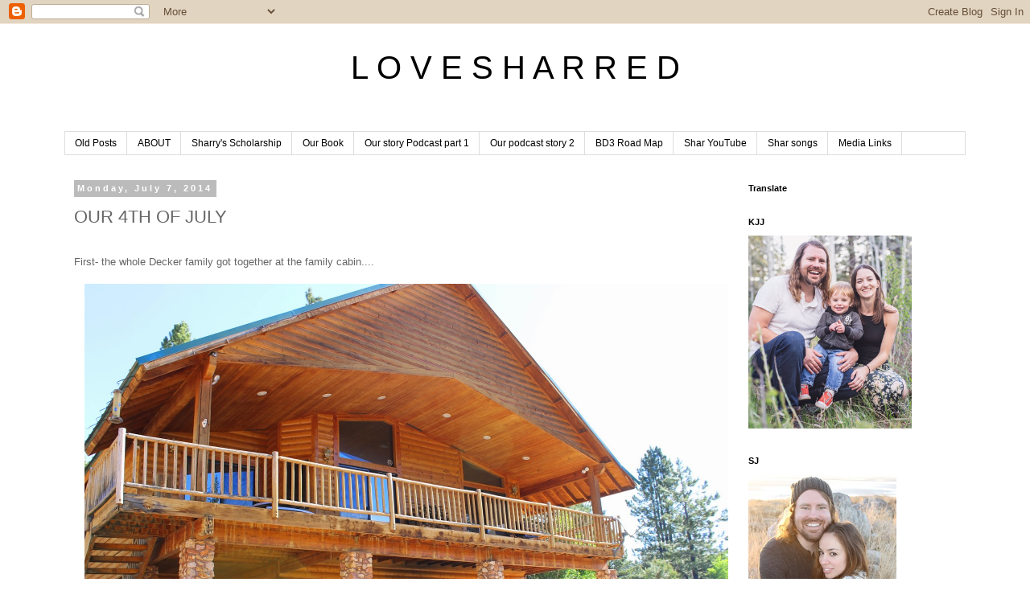

--- FILE ---
content_type: text/html; charset=UTF-8
request_url: http://www.lovesharred.com/2014/07/our-4th-of-july.html
body_size: 17063
content:
<!DOCTYPE html>
<html class='v2' dir='ltr' xmlns='http://www.w3.org/1999/xhtml' xmlns:b='http://www.google.com/2005/gml/b' xmlns:data='http://www.google.com/2005/gml/data' xmlns:expr='http://www.google.com/2005/gml/expr'>
<head>
<link href='https://www.blogger.com/static/v1/widgets/335934321-css_bundle_v2.css' rel='stylesheet' type='text/css'/>
<meta content='width=device-width,initial-scale=1.0,minimum-scale=1.0,maximum-scale=1.0' name='viewport'/>
<meta content='width=1100' name='viewport'/>
<meta content='text/html; charset=UTF-8' http-equiv='Content-Type'/>
<meta content='blogger' name='generator'/>
<link href='http://www.lovesharred.com/favicon.ico' rel='icon' type='image/x-icon'/>
<link href='http://www.lovesharred.com/2014/07/our-4th-of-july.html' rel='canonical'/>
<link rel="alternate" type="application/atom+xml" title="L O V E     S H A R R E D - Atom" href="http://www.lovesharred.com/feeds/posts/default" />
<link rel="alternate" type="application/rss+xml" title="L O V E     S H A R R E D - RSS" href="http://www.lovesharred.com/feeds/posts/default?alt=rss" />
<link rel="service.post" type="application/atom+xml" title="L O V E     S H A R R E D - Atom" href="https://www.blogger.com/feeds/1394475165530213404/posts/default" />

<link rel="alternate" type="application/atom+xml" title="L O V E     S H A R R E D - Atom" href="http://www.lovesharred.com/feeds/7607604606589764207/comments/default" />
<!--Can't find substitution for tag [blog.ieCssRetrofitLinks]-->
<link href='https://blogger.googleusercontent.com/img/b/R29vZ2xl/AVvXsEhTpC_0okU7ln8OdDij5IAo7Byl4VlbRzNcmZ56N_rHFmW7QJ5dey5tjYvCakcjto5WCNyFyM_xfMQQJO-Qifwkag29tliBq1KP94UFm162x_nEgjD31Y2oxwkqyBxeyOrzEK_rHMx-UC8/s1600/IMG_2559.JPG' rel='image_src'/>
<meta content='http://www.lovesharred.com/2014/07/our-4th-of-july.html' property='og:url'/>
<meta content='OUR 4TH OF JULY' property='og:title'/>
<meta content='  First- the whole Decker family got together at the family cabin....               everyone had to take their turn on the rope climb...    ...' property='og:description'/>
<meta content='https://blogger.googleusercontent.com/img/b/R29vZ2xl/AVvXsEhTpC_0okU7ln8OdDij5IAo7Byl4VlbRzNcmZ56N_rHFmW7QJ5dey5tjYvCakcjto5WCNyFyM_xfMQQJO-Qifwkag29tliBq1KP94UFm162x_nEgjD31Y2oxwkqyBxeyOrzEK_rHMx-UC8/w1200-h630-p-k-no-nu/IMG_2559.JPG' property='og:image'/>
<title>L O V E     S H A R R E D: OUR 4TH OF JULY</title>
<style id='page-skin-1' type='text/css'><!--
/*
-----------------------------------------------
Blogger Template Style
Name:     Simple
Designer: Blogger
URL:      www.blogger.com
----------------------------------------------- */
/* Content
----------------------------------------------- */
body {
font: normal normal 12px 'Trebuchet MS', Trebuchet, Verdana, sans-serif;
color: #666666;
background: #ffffff none repeat scroll top left;
padding: 0 0 0 0;
}
html body .region-inner {
min-width: 0;
max-width: 100%;
width: auto;
}
h2 {
font-size: 22px;
}
a:link {
text-decoration:none;
color: #2288bb;
}
a:visited {
text-decoration:none;
color: #888888;
}
a:hover {
text-decoration:underline;
color: #33aaff;
}
.body-fauxcolumn-outer .fauxcolumn-inner {
background: transparent none repeat scroll top left;
_background-image: none;
}
.body-fauxcolumn-outer .cap-top {
position: absolute;
z-index: 1;
height: 400px;
width: 100%;
}
.body-fauxcolumn-outer .cap-top .cap-left {
width: 100%;
background: transparent none repeat-x scroll top left;
_background-image: none;
}
.content-outer {
-moz-box-shadow: 0 0 0 rgba(0, 0, 0, .15);
-webkit-box-shadow: 0 0 0 rgba(0, 0, 0, .15);
-goog-ms-box-shadow: 0 0 0 #333333;
box-shadow: 0 0 0 rgba(0, 0, 0, .15);
margin-bottom: 1px;
}
.content-inner {
padding: 10px 40px;
}
.content-inner {
background-color: #ffffff;
}
/* Header
----------------------------------------------- */
.header-outer {
background: transparent none repeat-x scroll 0 -400px;
_background-image: none;
}
.Header h1 {
font: normal normal 40px 'Trebuchet MS',Trebuchet,Verdana,sans-serif;
color: #000000;
text-shadow: 0 0 0 rgba(0, 0, 0, .2);
}
.Header h1 a {
color: #000000;
}
.Header .description {
font-size: 18px;
color: #000000;
}
.header-inner .Header .titlewrapper {
padding: 22px 0;
}
.header-inner .Header .descriptionwrapper {
padding: 0 0;
}
/* Tabs
----------------------------------------------- */
.tabs-inner .section:first-child {
border-top: 0 solid #dddddd;
}
.tabs-inner .section:first-child ul {
margin-top: -1px;
border-top: 1px solid #dddddd;
border-left: 1px solid #dddddd;
border-right: 1px solid #dddddd;
}
.tabs-inner .widget ul {
background: transparent none repeat-x scroll 0 -800px;
_background-image: none;
border-bottom: 1px solid #dddddd;
margin-top: 0;
margin-left: -30px;
margin-right: -30px;
}
.tabs-inner .widget li a {
display: inline-block;
padding: .6em 1em;
font: normal normal 12px 'Trebuchet MS', Trebuchet, Verdana, sans-serif;
color: #000000;
border-left: 1px solid #ffffff;
border-right: 1px solid #dddddd;
}
.tabs-inner .widget li:first-child a {
border-left: none;
}
.tabs-inner .widget li.selected a, .tabs-inner .widget li a:hover {
color: #000000;
background-color: #eeeeee;
text-decoration: none;
}
/* Columns
----------------------------------------------- */
.main-outer {
border-top: 0 solid transparent;
}
.fauxcolumn-left-outer .fauxcolumn-inner {
border-right: 1px solid transparent;
}
.fauxcolumn-right-outer .fauxcolumn-inner {
border-left: 1px solid transparent;
}
/* Headings
----------------------------------------------- */
div.widget > h2,
div.widget h2.title {
margin: 0 0 1em 0;
font: normal bold 11px 'Trebuchet MS',Trebuchet,Verdana,sans-serif;
color: #000000;
}
/* Widgets
----------------------------------------------- */
.widget .zippy {
color: #999999;
text-shadow: 2px 2px 1px rgba(0, 0, 0, .1);
}
.widget .popular-posts ul {
list-style: none;
}
/* Posts
----------------------------------------------- */
h2.date-header {
font: normal bold 11px Arial, Tahoma, Helvetica, FreeSans, sans-serif;
}
.date-header span {
background-color: #bbbbbb;
color: #ffffff;
padding: 0.4em;
letter-spacing: 3px;
margin: inherit;
}
.main-inner {
padding-top: 35px;
padding-bottom: 65px;
}
.main-inner .column-center-inner {
padding: 0 0;
}
.main-inner .column-center-inner .section {
margin: 0 1em;
}
.post {
margin: 0 0 45px 0;
}
h3.post-title, .comments h4 {
font: normal normal 22px 'Trebuchet MS',Trebuchet,Verdana,sans-serif;
margin: .75em 0 0;
}
.post-body {
font-size: 110%;
line-height: 1.4;
position: relative;
}
.post-body img, .post-body .tr-caption-container, .Profile img, .Image img,
.BlogList .item-thumbnail img {
padding: 2px;
background: #ffffff;
border: 1px solid #eeeeee;
-moz-box-shadow: 1px 1px 5px rgba(0, 0, 0, .1);
-webkit-box-shadow: 1px 1px 5px rgba(0, 0, 0, .1);
box-shadow: 1px 1px 5px rgba(0, 0, 0, .1);
}
.post-body img, .post-body .tr-caption-container {
padding: 5px;
}
.post-body .tr-caption-container {
color: #666666;
}
.post-body .tr-caption-container img {
padding: 0;
background: transparent;
border: none;
-moz-box-shadow: 0 0 0 rgba(0, 0, 0, .1);
-webkit-box-shadow: 0 0 0 rgba(0, 0, 0, .1);
box-shadow: 0 0 0 rgba(0, 0, 0, .1);
}
.post-header {
margin: 0 0 1.5em;
line-height: 1.6;
font-size: 90%;
}
.post-footer {
margin: 20px -2px 0;
padding: 5px 10px;
color: #666666;
background-color: #eeeeee;
border-bottom: 1px solid #eeeeee;
line-height: 1.6;
font-size: 90%;
}
#comments .comment-author {
padding-top: 1.5em;
border-top: 1px solid transparent;
background-position: 0 1.5em;
}
#comments .comment-author:first-child {
padding-top: 0;
border-top: none;
}
.avatar-image-container {
margin: .2em 0 0;
}
#comments .avatar-image-container img {
border: 1px solid #eeeeee;
}
/* Comments
----------------------------------------------- */
.comments .comments-content .icon.blog-author {
background-repeat: no-repeat;
background-image: url([data-uri]);
}
.comments .comments-content .loadmore a {
border-top: 1px solid #999999;
border-bottom: 1px solid #999999;
}
.comments .comment-thread.inline-thread {
background-color: #eeeeee;
}
.comments .continue {
border-top: 2px solid #999999;
}
/* Accents
---------------------------------------------- */
.section-columns td.columns-cell {
border-left: 1px solid transparent;
}
.blog-pager {
background: transparent url(//www.blogblog.com/1kt/simple/paging_dot.png) repeat-x scroll top center;
}
.blog-pager-older-link, .home-link,
.blog-pager-newer-link {
background-color: #ffffff;
padding: 5px;
}
.footer-outer {
border-top: 1px dashed #bbbbbb;
}
/* Mobile
----------------------------------------------- */
body.mobile  {
background-size: auto;
}
.mobile .body-fauxcolumn-outer {
background: transparent none repeat scroll top left;
}
.mobile .body-fauxcolumn-outer .cap-top {
background-size: 100% auto;
}
.mobile .content-outer {
-webkit-box-shadow: 0 0 3px rgba(0, 0, 0, .15);
box-shadow: 0 0 3px rgba(0, 0, 0, .15);
}
.mobile .tabs-inner .widget ul {
margin-left: 0;
margin-right: 0;
}
.mobile .post {
margin: 0;
}
.mobile .main-inner .column-center-inner .section {
margin: 0;
}
.mobile .date-header span {
padding: 0.1em 10px;
margin: 0 -10px;
}
.mobile h3.post-title {
margin: 0;
}
.mobile .blog-pager {
background: transparent none no-repeat scroll top center;
}
.mobile .footer-outer {
border-top: none;
}
.mobile .main-inner, .mobile .footer-inner {
background-color: #ffffff;
}
.mobile-index-contents {
color: #666666;
}
.mobile-link-button {
background-color: #2288bb;
}
.mobile-link-button a:link, .mobile-link-button a:visited {
color: #ffffff;
}
.mobile .tabs-inner .section:first-child {
border-top: none;
}
.mobile .tabs-inner .PageList .widget-content {
background-color: #eeeeee;
color: #000000;
border-top: 1px solid #dddddd;
border-bottom: 1px solid #dddddd;
}
.mobile .tabs-inner .PageList .widget-content .pagelist-arrow {
border-left: 1px solid #dddddd;
}
.post-body img, .post-body .tr-caption-container, .Profile img, .Image img,
.BlogList .item-thumbnail img {
padding: 0 !important;
border: none !important;
background: none !important;
-moz-box-shadow: 0px 0px 0px transparent !important;
-webkit-box-shadow: 0px 0px 0px transparent !important;
box-shadow: 0px 0px 0px transparent !important;
}
#header-inner img {margin: 0 auto !important;} #header-inner {text-align:center !important;}
/* Laptops and Desktops */
@media only screen and (max-width : 1280px) {
/* The following css will be rendered if device width is less than 1280px */
}
/* Tablets (Landscape) */
@media only screen and (max-width : 1024px) {
/* The following css will be rendered if device width is less than 1024px */
}
/* Tablets (Portrait) */
@media only screen and (max-width : 768px) {
/* The following css will be rendered if device width is less than 768px */
}
/* iPhones */
@media only screen and (max-width : 640px) {
/* The following css will be rendered if device width is less than 640xpx */
}
/* Mobiles */
@media only screen and (max-width : 480px) {
/* The following css will be rendered if device width is less than 480px */
}
/* Small Mobiles */
@media only screen and (max-width : 320px) {
/* The following css will be rendered if device width is less than 320px */
}
--></style>
<style id='template-skin-1' type='text/css'><!--
body {
min-width: 1200px;
}
.content-outer, .content-fauxcolumn-outer, .region-inner {
min-width: 1200px;
max-width: 1200px;
_width: 1200px;
}
.main-inner .columns {
padding-left: 0;
padding-right: 300px;
}
.main-inner .fauxcolumn-center-outer {
left: 0;
right: 300px;
/* IE6 does not respect left and right together */
_width: expression(this.parentNode.offsetWidth -
parseInt("0") -
parseInt("300px") + 'px');
}
.main-inner .fauxcolumn-left-outer {
width: 0;
}
.main-inner .fauxcolumn-right-outer {
width: 300px;
}
.main-inner .column-left-outer {
width: 0;
right: 100%;
margin-left: -0;
}
.main-inner .column-right-outer {
width: 300px;
margin-right: -300px;
}
#layout {
min-width: 0;
}
#layout .content-outer {
min-width: 0;
width: 800px;
}
#layout .region-inner {
min-width: 0;
width: auto;
}
body#layout div.add_widget {
padding: 8px;
}
body#layout div.add_widget a {
margin-left: 32px;
}
--></style>
<link href='https://www.blogger.com/dyn-css/authorization.css?targetBlogID=1394475165530213404&amp;zx=9b098da7-7922-4a5d-a4b6-74183d865c62' media='none' onload='if(media!=&#39;all&#39;)media=&#39;all&#39;' rel='stylesheet'/><noscript><link href='https://www.blogger.com/dyn-css/authorization.css?targetBlogID=1394475165530213404&amp;zx=9b098da7-7922-4a5d-a4b6-74183d865c62' rel='stylesheet'/></noscript>
<meta name='google-adsense-platform-account' content='ca-host-pub-1556223355139109'/>
<meta name='google-adsense-platform-domain' content='blogspot.com'/>

<!-- data-ad-client=ca-pub-8300536899050642 -->

</head>
<body class='loading variant-simplysimple'>
<div class='navbar section' id='navbar' name='Navbar'><div class='widget Navbar' data-version='1' id='Navbar1'><script type="text/javascript">
    function setAttributeOnload(object, attribute, val) {
      if(window.addEventListener) {
        window.addEventListener('load',
          function(){ object[attribute] = val; }, false);
      } else {
        window.attachEvent('onload', function(){ object[attribute] = val; });
      }
    }
  </script>
<div id="navbar-iframe-container"></div>
<script type="text/javascript" src="https://apis.google.com/js/platform.js"></script>
<script type="text/javascript">
      gapi.load("gapi.iframes:gapi.iframes.style.bubble", function() {
        if (gapi.iframes && gapi.iframes.getContext) {
          gapi.iframes.getContext().openChild({
              url: 'https://www.blogger.com/navbar/1394475165530213404?po\x3d7607604606589764207\x26origin\x3dhttp://www.lovesharred.com',
              where: document.getElementById("navbar-iframe-container"),
              id: "navbar-iframe"
          });
        }
      });
    </script><script type="text/javascript">
(function() {
var script = document.createElement('script');
script.type = 'text/javascript';
script.src = '//pagead2.googlesyndication.com/pagead/js/google_top_exp.js';
var head = document.getElementsByTagName('head')[0];
if (head) {
head.appendChild(script);
}})();
</script>
</div></div>
<div class='body-fauxcolumns'>
<div class='fauxcolumn-outer body-fauxcolumn-outer'>
<div class='cap-top'>
<div class='cap-left'></div>
<div class='cap-right'></div>
</div>
<div class='fauxborder-left'>
<div class='fauxborder-right'></div>
<div class='fauxcolumn-inner'>
</div>
</div>
<div class='cap-bottom'>
<div class='cap-left'></div>
<div class='cap-right'></div>
</div>
</div>
</div>
<div class='content'>
<div class='content-fauxcolumns'>
<div class='fauxcolumn-outer content-fauxcolumn-outer'>
<div class='cap-top'>
<div class='cap-left'></div>
<div class='cap-right'></div>
</div>
<div class='fauxborder-left'>
<div class='fauxborder-right'></div>
<div class='fauxcolumn-inner'>
</div>
</div>
<div class='cap-bottom'>
<div class='cap-left'></div>
<div class='cap-right'></div>
</div>
</div>
</div>
<div class='content-outer'>
<div class='content-cap-top cap-top'>
<div class='cap-left'></div>
<div class='cap-right'></div>
</div>
<div class='fauxborder-left content-fauxborder-left'>
<div class='fauxborder-right content-fauxborder-right'></div>
<div class='content-inner'>
<header>
<div class='header-outer'>
<div class='header-cap-top cap-top'>
<div class='cap-left'></div>
<div class='cap-right'></div>
</div>
<div class='fauxborder-left header-fauxborder-left'>
<div class='fauxborder-right header-fauxborder-right'></div>
<div class='region-inner header-inner'>
<div class='header section' id='header' name='Header'><div class='widget Header' data-version='1' id='Header1'>
<div id='header-inner'>
<div class='titlewrapper'>
<h1 class='title'>
<a href='http://www.lovesharred.com/'>
L O V E     S H A R R E D
</a>
</h1>
</div>
<div class='descriptionwrapper'>
<p class='description'><span>
</span></p>
</div>
</div>
</div></div>
</div>
</div>
<div class='header-cap-bottom cap-bottom'>
<div class='cap-left'></div>
<div class='cap-right'></div>
</div>
</div>
</header>
<div class='tabs-outer'>
<div class='tabs-cap-top cap-top'>
<div class='cap-left'></div>
<div class='cap-right'></div>
</div>
<div class='fauxborder-left tabs-fauxborder-left'>
<div class='fauxborder-right tabs-fauxborder-right'></div>
<div class='region-inner tabs-inner'>
<div class='tabs section' id='crosscol' name='Cross-Column'><div class='widget PageList' data-version='1' id='PageList1'>
<h2>Pages</h2>
<div class='widget-content'>
<ul>
<li>
<a href='http://www.lovesharred.com/p/p_26.html'>Old Posts</a>
</li>
<li>
<a href='http://www.lovesharred.com/2015/06/about.html'>ABOUT</a>
</li>
<li>
<a href='http://www.lovesharred.com/p/sharrys-scholarship.html'>Sharry's Scholarship</a>
</li>
<li>
<a href='https://smile.amazon.com/My-Angel-Mama-Jared-Buhanan-Decker/dp/1976308399/ref=asap_bc?ie=UTF8'>Our Book</a>
</li>
<li>
<a href='https://soundcloud.com/kcrwstrangers/wouldnt-it-be-nice'>Our story Podcast part 1</a>
</li>
<li>
<a href='https://soundcloud.com/kcrwstrangers/isnt-it-nice'>Our podcast story 2</a>
</li>
<li>
<a href='http://www.lovesharred.com/2016/08/bucket-list-road-map-for-bd3.html'>BD3 Road Map</a>
</li>
<li>
<a href='https://www.youtube.com/user/sharrybd/videos'>Shar YouTube</a>
</li>
<li>
<a href='https://soundcloud.com/jared-buhanan-decker/sets/natural-clemency'>Shar songs</a>
</li>
<li>
<a href='http://www.lovesharred.com/2016/11/bd3-media-matters.html'>Media Links</a>
</li>
</ul>
<div class='clear'></div>
</div>
</div></div>
<div class='tabs no-items section' id='crosscol-overflow' name='Cross-Column 2'></div>
</div>
</div>
<div class='tabs-cap-bottom cap-bottom'>
<div class='cap-left'></div>
<div class='cap-right'></div>
</div>
</div>
<div class='main-outer'>
<div class='main-cap-top cap-top'>
<div class='cap-left'></div>
<div class='cap-right'></div>
</div>
<div class='fauxborder-left main-fauxborder-left'>
<div class='fauxborder-right main-fauxborder-right'></div>
<div class='region-inner main-inner'>
<div class='columns fauxcolumns'>
<div class='fauxcolumn-outer fauxcolumn-center-outer'>
<div class='cap-top'>
<div class='cap-left'></div>
<div class='cap-right'></div>
</div>
<div class='fauxborder-left'>
<div class='fauxborder-right'></div>
<div class='fauxcolumn-inner'>
</div>
</div>
<div class='cap-bottom'>
<div class='cap-left'></div>
<div class='cap-right'></div>
</div>
</div>
<div class='fauxcolumn-outer fauxcolumn-left-outer'>
<div class='cap-top'>
<div class='cap-left'></div>
<div class='cap-right'></div>
</div>
<div class='fauxborder-left'>
<div class='fauxborder-right'></div>
<div class='fauxcolumn-inner'>
</div>
</div>
<div class='cap-bottom'>
<div class='cap-left'></div>
<div class='cap-right'></div>
</div>
</div>
<div class='fauxcolumn-outer fauxcolumn-right-outer'>
<div class='cap-top'>
<div class='cap-left'></div>
<div class='cap-right'></div>
</div>
<div class='fauxborder-left'>
<div class='fauxborder-right'></div>
<div class='fauxcolumn-inner'>
</div>
</div>
<div class='cap-bottom'>
<div class='cap-left'></div>
<div class='cap-right'></div>
</div>
</div>
<!-- corrects IE6 width calculation -->
<div class='columns-inner'>
<div class='column-center-outer'>
<div class='column-center-inner'>
<div class='main section' id='main' name='Main'><div class='widget Blog' data-version='1' id='Blog1'>
<div class='blog-posts hfeed'>

          <div class="date-outer">
        
<h2 class='date-header'><span>Monday, July 7, 2014</span></h2>

          <div class="date-posts">
        
<div class='post-outer'>
<div class='post hentry uncustomized-post-template' itemprop='blogPost' itemscope='itemscope' itemtype='http://schema.org/BlogPosting'>
<meta content='https://blogger.googleusercontent.com/img/b/R29vZ2xl/AVvXsEhTpC_0okU7ln8OdDij5IAo7Byl4VlbRzNcmZ56N_rHFmW7QJ5dey5tjYvCakcjto5WCNyFyM_xfMQQJO-Qifwkag29tliBq1KP94UFm162x_nEgjD31Y2oxwkqyBxeyOrzEK_rHMx-UC8/s1600/IMG_2559.JPG' itemprop='image_url'/>
<meta content='1394475165530213404' itemprop='blogId'/>
<meta content='7607604606589764207' itemprop='postId'/>
<a name='7607604606589764207'></a>
<h3 class='post-title entry-title' itemprop='name'>
OUR 4TH OF JULY
</h3>
<div class='post-header'>
<div class='post-header-line-1'></div>
</div>
<div class='post-body entry-content' id='post-body-7607604606589764207' itemprop='description articleBody'>
<div class="separator" style="clear: both; text-align: center;">
<br /></div>
First- the whole Decker family got together at the family cabin....<br />
<div class="separator" style="clear: both; text-align: center;">
<br /></div>
<div class="separator" style="clear: both; text-align: center;">
<a href="https://blogger.googleusercontent.com/img/b/R29vZ2xl/AVvXsEhTpC_0okU7ln8OdDij5IAo7Byl4VlbRzNcmZ56N_rHFmW7QJ5dey5tjYvCakcjto5WCNyFyM_xfMQQJO-Qifwkag29tliBq1KP94UFm162x_nEgjD31Y2oxwkqyBxeyOrzEK_rHMx-UC8/s1600/IMG_2559.JPG" imageanchor="1" style="margin-left: 1em; margin-right: 1em;"><img border="0" height="532.5" src="https://blogger.googleusercontent.com/img/b/R29vZ2xl/AVvXsEhTpC_0okU7ln8OdDij5IAo7Byl4VlbRzNcmZ56N_rHFmW7QJ5dey5tjYvCakcjto5WCNyFyM_xfMQQJO-Qifwkag29tliBq1KP94UFm162x_nEgjD31Y2oxwkqyBxeyOrzEK_rHMx-UC8/s1600/IMG_2559.JPG" width="800" /></a></div>
<br />
<div class="separator" style="clear: both; text-align: center;">
</div>
<br />
<div class="separator" style="clear: both; text-align: center;">
<a href="https://blogger.googleusercontent.com/img/b/R29vZ2xl/AVvXsEhIlc7FMeXkbzn2PGFgYw_vXvUmS2rgr9xNpE-OwWkeYBHQuDQNuiED79V7yLTD6xLntHQY34GpC5v5sgZjsirZDYIhIOiIRJNa8Tgnxh82tKJ4_oOhK_x2KEjV30V4kIt5m1UdiLqV0eg/s1600/IMG_2584.JPG" imageanchor="1" style="margin-left: 1em; margin-right: 1em;"><img border="0" height="1201" src="https://blogger.googleusercontent.com/img/b/R29vZ2xl/AVvXsEhIlc7FMeXkbzn2PGFgYw_vXvUmS2rgr9xNpE-OwWkeYBHQuDQNuiED79V7yLTD6xLntHQY34GpC5v5sgZjsirZDYIhIOiIRJNa8Tgnxh82tKJ4_oOhK_x2KEjV30V4kIt5m1UdiLqV0eg/s1600/IMG_2584.JPG" width="800" /></a></div>
<div style="text-align: center;">
<br /></div>
<div style="text-align: center;">
everyone had to take their turn on the rope climb...</div>
<div style="text-align: center;">
<br /></div>
<div class="separator" style="clear: both; text-align: center;">
<a href="https://blogger.googleusercontent.com/img/b/R29vZ2xl/AVvXsEjvHQr7GadvrtpORvziVnQ9EnDwgTt7iukFN5s2SON7PvZWD9_L9sWCOu7JHHM61lnUuhy8E1aUh6YrxWWgdwhRdd0JLxisjGV-GgsG7pxyUJ3Dvs06lBnBX3e2zSh4mQksnfaXFqOUXCo/s1600/IMG_2606.JPG" imageanchor="1" style="margin-left: 1em; margin-right: 1em;"><img border="0" height="1201" src="https://blogger.googleusercontent.com/img/b/R29vZ2xl/AVvXsEjvHQr7GadvrtpORvziVnQ9EnDwgTt7iukFN5s2SON7PvZWD9_L9sWCOu7JHHM61lnUuhy8E1aUh6YrxWWgdwhRdd0JLxisjGV-GgsG7pxyUJ3Dvs06lBnBX3e2zSh4mQksnfaXFqOUXCo/s1600/IMG_2606.JPG" width="800" /></a></div>
<br />
<div style="text-align: center;">
^^^jen's dance moves came in handy^^^</div>
<br />
<div class="separator" style="clear: both; text-align: center;">
<a href="https://blogger.googleusercontent.com/img/b/R29vZ2xl/AVvXsEilAC2CxzpRBj0aNPxWHcLQdSxNsYkwlLpuR1gDo9USclAbs2HMtodgR9Bm-16LitCfxZNcQAXGYcAAoA7_B7MzFgtvXybYDMZVGj0UiMqI6W8CutzcCrjcYE6_xoxc8_OjHWWLuTFB5qg/s1600/IMG_2589.JPG" imageanchor="1" style="margin-left: 1em; margin-right: 1em;"><img border="0" height="532.5" src="https://blogger.googleusercontent.com/img/b/R29vZ2xl/AVvXsEilAC2CxzpRBj0aNPxWHcLQdSxNsYkwlLpuR1gDo9USclAbs2HMtodgR9Bm-16LitCfxZNcQAXGYcAAoA7_B7MzFgtvXybYDMZVGj0UiMqI6W8CutzcCrjcYE6_xoxc8_OjHWWLuTFB5qg/s1600/IMG_2589.JPG" width="800" /></a></div>
<br />
<div style="text-align: center;">
^^^then, we decided to take the motorcycle out for a spin^^^</div>
<br />
<div class="separator" style="clear: both; text-align: center;">
<a href="https://blogger.googleusercontent.com/img/b/R29vZ2xl/AVvXsEgt1wTM9vVEmPjjuq3Oa2NXLDWJm2fr_8pv5iOcJq_09PBV4P54Zg1yQh2zDJ-6jofko2o7Pzatl9m0fQ4NVlbyHCUolGYTlOHhIhS4P1BbvoJfhEhO5vLI0H-Umtmt-nQ1wocCPQTCZXY/s1600/IMG_2616.JPG" imageanchor="1" style="margin-left: 1em; margin-right: 1em;"><img border="0" height="532.5" src="https://blogger.googleusercontent.com/img/b/R29vZ2xl/AVvXsEgt1wTM9vVEmPjjuq3Oa2NXLDWJm2fr_8pv5iOcJq_09PBV4P54Zg1yQh2zDJ-6jofko2o7Pzatl9m0fQ4NVlbyHCUolGYTlOHhIhS4P1BbvoJfhEhO5vLI0H-Umtmt-nQ1wocCPQTCZXY/s1600/IMG_2616.JPG" width="800" /></a></div>
<br />
<div style="text-align: center;">
^^^but mostly we just hung out with the family^^^</div>
<br />
<div class="separator" style="clear: both; text-align: center;">
<a href="https://blogger.googleusercontent.com/img/b/R29vZ2xl/AVvXsEip2XaFmbiC_1DW7WL3IfA4FNfElUshgmUDxFtBkWpS3ow21PjIdTxZ08YjQgODbggWzOzNsOUHsK3DoLI_gRAiIIdKXF0s75x8nGgACUu2_q42uRivuvcT7jUeCeyhAEAbaU-RYdqWL1s/s1600/IMG_2618.JPG" imageanchor="1" style="margin-left: 1em; margin-right: 1em;"><img border="0" height="532.5" src="https://blogger.googleusercontent.com/img/b/R29vZ2xl/AVvXsEip2XaFmbiC_1DW7WL3IfA4FNfElUshgmUDxFtBkWpS3ow21PjIdTxZ08YjQgODbggWzOzNsOUHsK3DoLI_gRAiIIdKXF0s75x8nGgACUu2_q42uRivuvcT7jUeCeyhAEAbaU-RYdqWL1s/s1600/IMG_2618.JPG" width="800" /></a></div>
<br />
<div class="separator" style="clear: both; text-align: center;">
<a href="https://blogger.googleusercontent.com/img/b/R29vZ2xl/AVvXsEhXgd99CZW07CGXy4b2sBrxBfuStnUwV6JQQpYTidZ4DgxozrFdlZqJPyZF05cosUDwZY7ptmKRscQqLKAn6BNBnLUFR8p3aEBGz5Kfnoz3FwZLF7beKxQimT02BmKHA6tz6vNXAgo_Tmw/s1600/IMG_2605.JPG" imageanchor="1" style="margin-left: 1em; margin-right: 1em;"><img border="0" height="532.5" src="https://blogger.googleusercontent.com/img/b/R29vZ2xl/AVvXsEhXgd99CZW07CGXy4b2sBrxBfuStnUwV6JQQpYTidZ4DgxozrFdlZqJPyZF05cosUDwZY7ptmKRscQqLKAn6BNBnLUFR8p3aEBGz5Kfnoz3FwZLF7beKxQimT02BmKHA6tz6vNXAgo_Tmw/s1600/IMG_2605.JPG" width="800" /></a></div>
<br />
<div class="separator" style="clear: both; text-align: center;">
<a href="https://blogger.googleusercontent.com/img/b/R29vZ2xl/AVvXsEjuV_8MNjlXY5VwEt-2rz0dx4i8Z9E-cbhf4BbCbTlBRbMrS5MaaHI6DnAAhyy3IFbLSQFEL712FZ_iGByKuG65p0RSxAorUnjdiZ9_HDEnufbQ8nhFzV3oPHkdgDkZm_PLq-fmP6Hs-UM/s1600/IMG_2591.JPG" imageanchor="1" style="margin-left: 1em; margin-right: 1em;"><img border="0" height="532.5" src="https://blogger.googleusercontent.com/img/b/R29vZ2xl/AVvXsEjuV_8MNjlXY5VwEt-2rz0dx4i8Z9E-cbhf4BbCbTlBRbMrS5MaaHI6DnAAhyy3IFbLSQFEL712FZ_iGByKuG65p0RSxAorUnjdiZ9_HDEnufbQ8nhFzV3oPHkdgDkZm_PLq-fmP6Hs-UM/s1600/IMG_2591.JPG" width="800" /></a></div>
<br />
<br />
<div class="separator" style="clear: both; text-align: center;">
<a href="https://blogger.googleusercontent.com/img/b/R29vZ2xl/AVvXsEgbObadRDzdNPuvGqJtOZj46ZeWJ7CIR_cmMyjqexhYAJkOylw9Q6Ls1oyXT06Zomeb8SHly5YE0VxwPabi7KesK14a4tFukaNbMbdum23jyTt34_62LX-QUVwyhvlNzB9nWuiOGXMIOnE/s1600/IMG_2599.JPG" imageanchor="1" style="margin-left: 1em; margin-right: 1em;"><img border="0" height="532.5" src="https://blogger.googleusercontent.com/img/b/R29vZ2xl/AVvXsEgbObadRDzdNPuvGqJtOZj46ZeWJ7CIR_cmMyjqexhYAJkOylw9Q6Ls1oyXT06Zomeb8SHly5YE0VxwPabi7KesK14a4tFukaNbMbdum23jyTt34_62LX-QUVwyhvlNzB9nWuiOGXMIOnE/s1600/IMG_2599.JPG" width="800" /></a></div>
<div style="text-align: center;">
<br /></div>
<br />
<div class="separator" style="clear: both; text-align: center;">
<a href="https://blogger.googleusercontent.com/img/b/R29vZ2xl/AVvXsEhTHUEu5VYPU8kk5ZIlT8b1sPSdFNt7FjOd0K8q3b52EjP0XZK0SNYeNbvPu_Qhq3kKrMU8K_BCfUSUOzv1on_6kkvsvOHgbAeHS9dlLbIuXM8MX64jCZ_abY3h9_OwE4dK0wcmejJXF-M/s1600/IMG_2573.JPG" imageanchor="1" style="margin-left: 1em; margin-right: 1em;"><img border="0" height="532.5" src="https://blogger.googleusercontent.com/img/b/R29vZ2xl/AVvXsEhTHUEu5VYPU8kk5ZIlT8b1sPSdFNt7FjOd0K8q3b52EjP0XZK0SNYeNbvPu_Qhq3kKrMU8K_BCfUSUOzv1on_6kkvsvOHgbAeHS9dlLbIuXM8MX64jCZ_abY3h9_OwE4dK0wcmejJXF-M/s1600/IMG_2573.JPG" width="800" /></a></div>
<br />
<div class="separator" style="clear: both; text-align: center;">
</div>
<br />
Next- we watched the fireworks, went swimming, and celebrated with the Buhanan family...<br />
<br />
<div class="separator" style="clear: both; text-align: center;">
<a href="https://blogger.googleusercontent.com/img/b/R29vZ2xl/AVvXsEjdh4IkXuzcpnvYAJvZDOtVmvG72F9XZ4-OwbRW686BsEZR_AR1xLiMmCx5R5n08uC0bRNwRb_Qccy4ipIXKP8MuVJ9ka7vyFed6miQpd0mUmXRa_KGz0GOuOmvrQbxXEBcX91RAkg2Y4M/s1600/IMG_2627.JPG" imageanchor="1" style="margin-left: 1em; margin-right: 1em;"><img border="0" height="1201" src="https://blogger.googleusercontent.com/img/b/R29vZ2xl/AVvXsEjdh4IkXuzcpnvYAJvZDOtVmvG72F9XZ4-OwbRW686BsEZR_AR1xLiMmCx5R5n08uC0bRNwRb_Qccy4ipIXKP8MuVJ9ka7vyFed6miQpd0mUmXRa_KGz0GOuOmvrQbxXEBcX91RAkg2Y4M/s1600/IMG_2627.JPG" width="800" /></a></div>
<div class="separator" style="clear: both; text-align: center;">
<br /></div>
<div class="separator" style="clear: both; text-align: center;">
</div>
<div class="separator" style="clear: both; text-align: center;">
<a href="https://blogger.googleusercontent.com/img/b/R29vZ2xl/AVvXsEhl9FW55XzwbkmqkYUfxeUHwHLPz5uwliJuLyvjItjti8_sb4KiFTaFjBHy_0YO7UFR_bf3L3voyJExQ7zOI_4wp02L_QJ9RfSZ3PAJIlBSp6_RR-DPs3AcC0nmqenmGIqR0sFgLModKqE/s1600/IMG_2635.JPG" imageanchor="1" style="margin-left: 1em; margin-right: 1em;"><img border="0" height="532.5" src="https://blogger.googleusercontent.com/img/b/R29vZ2xl/AVvXsEhl9FW55XzwbkmqkYUfxeUHwHLPz5uwliJuLyvjItjti8_sb4KiFTaFjBHy_0YO7UFR_bf3L3voyJExQ7zOI_4wp02L_QJ9RfSZ3PAJIlBSp6_RR-DPs3AcC0nmqenmGIqR0sFgLModKqE/s1600/IMG_2635.JPG" width="800" /></a></div>
<div class="separator" style="clear: both; text-align: center;">
<br /></div>
<br />
<div class="separator" style="clear: both; text-align: center;">
<a href="https://blogger.googleusercontent.com/img/b/R29vZ2xl/AVvXsEha3FPD9c5MQ8y7sQzMGmosjyWsw9XKbsNQDJhHv-04_LO4strBPuJPTxVSK6hkByAOKK3zDrMPQFBhXztPggMolFXdffPGrtvOEVwpGqzfRaFDEZQuqCYkvd1CNmry8ScEsYCRZNfXYH4/s1600/fireworks.jpg" imageanchor="1" style="margin-left: 1em; margin-right: 1em;"><img border="0" height="532.5" src="https://blogger.googleusercontent.com/img/b/R29vZ2xl/AVvXsEha3FPD9c5MQ8y7sQzMGmosjyWsw9XKbsNQDJhHv-04_LO4strBPuJPTxVSK6hkByAOKK3zDrMPQFBhXztPggMolFXdffPGrtvOEVwpGqzfRaFDEZQuqCYkvd1CNmry8ScEsYCRZNfXYH4/s1600/fireworks.jpg" width="800" /></a></div>
<br />
<div class="separator" style="clear: both; text-align: center;">
<a href="https://blogger.googleusercontent.com/img/b/R29vZ2xl/AVvXsEiTLtD7BwtibLARwii4YfUs662kqgnbAn9Jmea0azt5ehy3YAK6GPjBWjVu_1Vk_udeM7BnWml_x8A4ln6z7MTfpUuGqPmxRCNmWBmmfypzkVveeMDCHsZnoV2OCoTw8ZpGHIphOmnn0ls/s1600/IMG_2669.JPG" imageanchor="1" style="margin-left: 1em; margin-right: 1em;"><img border="0" height="532.5" src="https://blogger.googleusercontent.com/img/b/R29vZ2xl/AVvXsEiTLtD7BwtibLARwii4YfUs662kqgnbAn9Jmea0azt5ehy3YAK6GPjBWjVu_1Vk_udeM7BnWml_x8A4ln6z7MTfpUuGqPmxRCNmWBmmfypzkVveeMDCHsZnoV2OCoTw8ZpGHIphOmnn0ls/s1600/IMG_2669.JPG" width="800" /></a></div>
<br />
<div style="text-align: center;">
^^^kurt's family even came to town for the party^^^</div>
<br />
<div class="separator" style="clear: both; text-align: center;">
<a href="https://blogger.googleusercontent.com/img/b/R29vZ2xl/AVvXsEgb3CXhirrzqC-xrjZAtVRlZEYWylo7brPI5Pr-nlcY-lyIzwgas9t006uRPE0kTPlAgF3gwjqhSL6SJhTNm3CbK51FVHSeUFDdwtTBY6Ug8XfCpyhEVJJJSMPyQp6k9dGZ9cWXEr0s400/s1600/IMG_2673.JPG" imageanchor="1" style="margin-left: 1em; margin-right: 1em;"><img border="0" height="532.5" src="https://blogger.googleusercontent.com/img/b/R29vZ2xl/AVvXsEgb3CXhirrzqC-xrjZAtVRlZEYWylo7brPI5Pr-nlcY-lyIzwgas9t006uRPE0kTPlAgF3gwjqhSL6SJhTNm3CbK51FVHSeUFDdwtTBY6Ug8XfCpyhEVJJJSMPyQp6k9dGZ9cWXEr0s400/s1600/IMG_2673.JPG" width="800" /></a></div>
<br />
<div class="separator" style="clear: both; text-align: center;">
<a href="https://blogger.googleusercontent.com/img/b/R29vZ2xl/AVvXsEihgqSfxKT-d6HuXlWWC9aQdhPvn_XfqTKd8RqH3iUEItDyVEK0T2Vv10JgLdm4qPg84tjLRu7tj64y2knRIp6Wo1oSbR6u_x5YKWSnXHNJNEuH80Y1Tu48a4fQtb7_Voo8Wh_qjZnGnLE/s1600/IMG_2686.JPG" imageanchor="1" style="margin-left: 1em; margin-right: 1em;"><img border="0" height="532.5" src="https://blogger.googleusercontent.com/img/b/R29vZ2xl/AVvXsEihgqSfxKT-d6HuXlWWC9aQdhPvn_XfqTKd8RqH3iUEItDyVEK0T2Vv10JgLdm4qPg84tjLRu7tj64y2knRIp6Wo1oSbR6u_x5YKWSnXHNJNEuH80Y1Tu48a4fQtb7_Voo8Wh_qjZnGnLE/s1600/IMG_2686.JPG" width="800" /></a></div>
<br />
<div class="separator" style="clear: both; text-align: center;">
<a href="https://blogger.googleusercontent.com/img/b/R29vZ2xl/AVvXsEiyNamthWTymVd1Bg9CgSOGoBnowFYxhdmzMH_jOdLqAtwOjCSLBeIdog6Cf8TvPns6dQ9fPiAcgqqgGA1fk3Y7FHOoHvXthsb8KMzfjaWkku1dvd0dtNko7VWO2opPWoQ6alB-iHne-k4/s1600/IMG_2691.JPG" imageanchor="1" style="margin-left: 1em; margin-right: 1em;"><img border="0" height="532.5" src="https://blogger.googleusercontent.com/img/b/R29vZ2xl/AVvXsEiyNamthWTymVd1Bg9CgSOGoBnowFYxhdmzMH_jOdLqAtwOjCSLBeIdog6Cf8TvPns6dQ9fPiAcgqqgGA1fk3Y7FHOoHvXthsb8KMzfjaWkku1dvd0dtNko7VWO2opPWoQ6alB-iHne-k4/s1600/IMG_2691.JPG" width="800" /></a></div>
<br />
<div class="separator" style="clear: both; text-align: center;">
<a href="https://blogger.googleusercontent.com/img/b/R29vZ2xl/AVvXsEhm0k2bnm7KJ93JcpmBxrrMgyAszJpJLyCMSwQUzz1LkGztF907DWhINzjB3WCYB_cBaTrHA9sWUR37G0ELMua1Sl6_7_Cy0tlzDQgC5tEFRFqs_O8CUXTqSiOeFPN9gEKiIaAJFe-QNlw/s1600/IMG_2692.JPG" imageanchor="1" style="margin-left: 1em; margin-right: 1em;"><img border="0" height="532.5" src="https://blogger.googleusercontent.com/img/b/R29vZ2xl/AVvXsEhm0k2bnm7KJ93JcpmBxrrMgyAszJpJLyCMSwQUzz1LkGztF907DWhINzjB3WCYB_cBaTrHA9sWUR37G0ELMua1Sl6_7_Cy0tlzDQgC5tEFRFqs_O8CUXTqSiOeFPN9gEKiIaAJFe-QNlw/s1600/IMG_2692.JPG" width="800" /></a></div>
<div style="text-align: center;">
<br /></div>
<div style="text-align: center;">
we're all pretty warn out but we had lots of fun hanging out with everyone. happy 4th of july!</div>
<br />
<div style='clear: both;'></div>
</div>
<div class='post-footer'>
<div class='post-footer-line post-footer-line-1'>
<span class='post-author vcard'>
</span>
<span class='post-timestamp'>
</span>
<span class='post-comment-link'>
</span>
<span class='post-icons'>
<span class='item-control blog-admin pid-1121300961'>
<a href='https://www.blogger.com/post-edit.g?blogID=1394475165530213404&postID=7607604606589764207&from=pencil' title='Edit Post'>
<img alt='' class='icon-action' height='18' src='https://resources.blogblog.com/img/icon18_edit_allbkg.gif' width='18'/>
</a>
</span>
</span>
<div class='post-share-buttons goog-inline-block'>
</div>
</div>
<div class='post-footer-line post-footer-line-2'>
<span class='post-labels'>
</span>
</div>
<div class='post-footer-line post-footer-line-3'>
<span class='post-location'>
</span>
</div>
</div>
</div>
<div class='comments' id='comments'>
<a name='comments'></a>
<h4>No comments:</h4>
<div id='Blog1_comments-block-wrapper'>
<dl class='avatar-comment-indent' id='comments-block'>
</dl>
</div>
<p class='comment-footer'>
<div class='comment-form'>
<a name='comment-form'></a>
<h4 id='comment-post-message'>Post a Comment</h4>
<p>
</p>
<a href='https://www.blogger.com/comment/frame/1394475165530213404?po=7607604606589764207&hl=en&saa=85391&origin=http://www.lovesharred.com' id='comment-editor-src'></a>
<iframe allowtransparency='true' class='blogger-iframe-colorize blogger-comment-from-post' frameborder='0' height='410px' id='comment-editor' name='comment-editor' src='' width='100%'></iframe>
<script src='https://www.blogger.com/static/v1/jsbin/2830521187-comment_from_post_iframe.js' type='text/javascript'></script>
<script type='text/javascript'>
      BLOG_CMT_createIframe('https://www.blogger.com/rpc_relay.html');
    </script>
</div>
</p>
</div>
</div>
<div class='inline-ad'>
<script async src="//pagead2.googlesyndication.com/pagead/js/adsbygoogle.js"></script>
<!-- lovesharred_main_Blog1_1x1_as -->
<ins class="adsbygoogle"
     style="display:block"
     data-ad-client="ca-pub-8300536899050642"
     data-ad-host="ca-host-pub-1556223355139109"
     data-ad-host-channel="L0007"
     data-ad-slot="5396521219"
     data-ad-format="auto"></ins>
<script>
(adsbygoogle = window.adsbygoogle || []).push({});
</script>
</div>

        </div></div>
      
</div>
<div class='blog-pager' id='blog-pager'>
<span id='blog-pager-newer-link'>
<a class='blog-pager-newer-link' href='http://www.lovesharred.com/2014/07/little-cottonwood-canyon.html' id='Blog1_blog-pager-newer-link' title='Newer Post'>Newer Post</a>
</span>
<span id='blog-pager-older-link'>
<a class='blog-pager-older-link' href='http://www.lovesharred.com/2014/06/slc-art.html' id='Blog1_blog-pager-older-link' title='Older Post'>Older Post</a>
</span>
<a class='home-link' href='http://www.lovesharred.com/'>Home</a>
</div>
<div class='clear'></div>
<div class='post-feeds'>
<div class='feed-links'>
Subscribe to:
<a class='feed-link' href='http://www.lovesharred.com/feeds/7607604606589764207/comments/default' target='_blank' type='application/atom+xml'>Post Comments (Atom)</a>
</div>
</div>
</div></div>
</div>
</div>
<div class='column-left-outer'>
<div class='column-left-inner'>
<aside>
</aside>
</div>
</div>
<div class='column-right-outer'>
<div class='column-right-inner'>
<aside>
<div class='sidebar section' id='sidebar-right-1'><div class='widget Translate' data-version='1' id='Translate1'>
<h2 class='title'>Translate</h2>
<div id='google_translate_element'></div>
<script>
    function googleTranslateElementInit() {
      new google.translate.TranslateElement({
        pageLanguage: 'en',
        autoDisplay: 'true',
        layout: google.translate.TranslateElement.InlineLayout.VERTICAL
      }, 'google_translate_element');
    }
  </script>
<script src='//translate.google.com/translate_a/element.js?cb=googleTranslateElementInit'></script>
<div class='clear'></div>
</div><div class='widget Image' data-version='1' id='Image4'>
<h2>KJJ</h2>
<div class='widget-content'>
<img alt='KJJ' height='240' id='Image4_img' src='https://blogger.googleusercontent.com/img/b/R29vZ2xl/AVvXsEhbjMr819-orQHYlGkZrtcF_nyYyChHRJhOrnqBLo4jBu1MHaCGiWs_bwD8zj0mJJF8gDa_aNtICLlWXwTsvWnso9G4RYIlWPEPNxjtdOelpgGrf5U7lLczN4d6I3n8fIwkKfW3pUeKCdw/s1600/IMG_0368.jpg' width='203'/>
<br/>
</div>
<div class='clear'></div>
</div><div class='widget Image' data-version='1' id='Image5'>
<h2>SJ</h2>
<div class='widget-content'>
<img alt='SJ' height='240' id='Image5_img' src='https://blogger.googleusercontent.com/img/b/R29vZ2xl/AVvXsEi0gpVolEcaibQJX-p2blxtfdGdq0aPm0Q_L5c9_KXTAsu5qllcrpqAMPNBNO0ohH4G7ws7LUWQN-R-BihDL7_ODocTLhyphenhyphengIVYLInsXj4AN3s_Y_IXJH_EaGF9RvUbhcpOR85_IuaKvdPU/s1600/IMG_6352.JPG' width='184'/>
<br/>
</div>
<div class='clear'></div>
</div><div class='widget Image' data-version='1' id='Image7'>
<h2>Lola</h2>
<div class='widget-content'>
<img alt='Lola' height='238' id='Image7_img' src='https://blogger.googleusercontent.com/img/b/R29vZ2xl/AVvXsEgPKHilmTQkWTiRC99x5pV8II7EafYlxa1CIT7V5wZfQ_kbGQ4L9Fr2xfRdY_bcVEex0EcU_2nambmduYupfwUcw7_mULj8Urq48srGQC6dYAmSC0YUYpuGyIu8fT-n4j61qoOTR-WOEpY9/s1600/Screenshot_2015-06-20-22-09-31.png' width='240'/>
<br/>
</div>
<div class='clear'></div>
</div><div class='widget Text' data-version='1' id='Text1'>
<div class='widget-content'>
<div style="text-align: auto;"><span class="Apple-style-span"  style="font-family:&quot;;"><span class="Apple-style-span"  style="border-collapse: collapse;font-size:medium;"><span class="Apple-style-span"   style="line-height: 16px;font-size:11px;color:#333333;">"everything you can imagine is real."</span></span></span></div><div style="text-align: auto;"><span class="Apple-style-span"  style="font-family:&quot;;"><span class="Apple-style-span"  style="border-collapse: collapse;font-size:medium;"><span class="Apple-style-span"   style="line-height: 16px;font-size:11px;color:#333333;">-pablo picasso</span></span></span></div><div style="text-align: auto;"><span class="Apple-style-span"  style="font-family:&quot;;"><span class="Apple-style-span"  style="border-collapse: collapse;font-size:medium;"><span class="Apple-style-span"   style="line-height: 16px;font-size:11px;color:#333333;"><br /></span></span></span></div><div style="text-align: auto;"><span class="Apple-style-span"  style="font-family:&quot;;"><span class="Apple-style-span"  style="border-collapse: collapse;font-size:medium;"><span class="Apple-style-span"   style="line-height: 16px;font-size:11px;color:#333333;">"whatever souls are made of, his and mine are same."</span></span></span></div><div style="text-align: auto;"><span class="Apple-style-span"  style="font-family:&quot;;"><span class="Apple-style-span"  style="border-collapse: collapse;font-size:medium;"><span class="Apple-style-span"   style="line-height: 16px;font-size:11px;color:#333333;">-emily bronte</span></span></span></div><div style="text-align: auto;"><span class="Apple-style-span"  style="font-family:&quot;;"><span class="Apple-style-span"  style="border-collapse: collapse;font-size:medium;"><span class="Apple-style-span"   style="line-height: 16px;font-size:11px;color:#333333;"><br /></span></span></span></div><div style="text-align: auto;"><span class="Apple-style-span"  style="font-family:&quot;;"><span class="Apple-style-span"  style="border-collapse: collapse;font-size:medium;"><span class="Apple-style-span"   style="line-height: 16px;font-size:11px;color:#333333;"><br /></span></span></span></div>
</div>
<div class='clear'></div>
</div><div class='widget BlogArchive' data-version='1' id='BlogArchive2'>
<h2>Older Posts (Shar wrote pre June 2016)</h2>
<div class='widget-content'>
<div id='ArchiveList'>
<div id='BlogArchive2_ArchiveList'>
<ul class='hierarchy'>
<li class='archivedate collapsed'>
<a class='toggle' href='javascript:void(0)'>
<span class='zippy'>

        &#9658;&#160;
      
</span>
</a>
<a class='post-count-link' href='http://www.lovesharred.com/2020/'>
2020
</a>
<span class='post-count' dir='ltr'>(1)</span>
<ul class='hierarchy'>
<li class='archivedate collapsed'>
<a class='toggle' href='javascript:void(0)'>
<span class='zippy'>

        &#9658;&#160;
      
</span>
</a>
<a class='post-count-link' href='http://www.lovesharred.com/2020/04/'>
April
</a>
<span class='post-count' dir='ltr'>(1)</span>
</li>
</ul>
</li>
</ul>
<ul class='hierarchy'>
<li class='archivedate collapsed'>
<a class='toggle' href='javascript:void(0)'>
<span class='zippy'>

        &#9658;&#160;
      
</span>
</a>
<a class='post-count-link' href='http://www.lovesharred.com/2019/'>
2019
</a>
<span class='post-count' dir='ltr'>(2)</span>
<ul class='hierarchy'>
<li class='archivedate collapsed'>
<a class='toggle' href='javascript:void(0)'>
<span class='zippy'>

        &#9658;&#160;
      
</span>
</a>
<a class='post-count-link' href='http://www.lovesharred.com/2019/10/'>
October
</a>
<span class='post-count' dir='ltr'>(1)</span>
</li>
</ul>
<ul class='hierarchy'>
<li class='archivedate collapsed'>
<a class='toggle' href='javascript:void(0)'>
<span class='zippy'>

        &#9658;&#160;
      
</span>
</a>
<a class='post-count-link' href='http://www.lovesharred.com/2019/06/'>
June
</a>
<span class='post-count' dir='ltr'>(1)</span>
</li>
</ul>
</li>
</ul>
<ul class='hierarchy'>
<li class='archivedate collapsed'>
<a class='toggle' href='javascript:void(0)'>
<span class='zippy'>

        &#9658;&#160;
      
</span>
</a>
<a class='post-count-link' href='http://www.lovesharred.com/2018/'>
2018
</a>
<span class='post-count' dir='ltr'>(7)</span>
<ul class='hierarchy'>
<li class='archivedate collapsed'>
<a class='toggle' href='javascript:void(0)'>
<span class='zippy'>

        &#9658;&#160;
      
</span>
</a>
<a class='post-count-link' href='http://www.lovesharred.com/2018/08/'>
August
</a>
<span class='post-count' dir='ltr'>(1)</span>
</li>
</ul>
<ul class='hierarchy'>
<li class='archivedate collapsed'>
<a class='toggle' href='javascript:void(0)'>
<span class='zippy'>

        &#9658;&#160;
      
</span>
</a>
<a class='post-count-link' href='http://www.lovesharred.com/2018/07/'>
July
</a>
<span class='post-count' dir='ltr'>(1)</span>
</li>
</ul>
<ul class='hierarchy'>
<li class='archivedate collapsed'>
<a class='toggle' href='javascript:void(0)'>
<span class='zippy'>

        &#9658;&#160;
      
</span>
</a>
<a class='post-count-link' href='http://www.lovesharred.com/2018/06/'>
June
</a>
<span class='post-count' dir='ltr'>(1)</span>
</li>
</ul>
<ul class='hierarchy'>
<li class='archivedate collapsed'>
<a class='toggle' href='javascript:void(0)'>
<span class='zippy'>

        &#9658;&#160;
      
</span>
</a>
<a class='post-count-link' href='http://www.lovesharred.com/2018/04/'>
April
</a>
<span class='post-count' dir='ltr'>(1)</span>
</li>
</ul>
<ul class='hierarchy'>
<li class='archivedate collapsed'>
<a class='toggle' href='javascript:void(0)'>
<span class='zippy'>

        &#9658;&#160;
      
</span>
</a>
<a class='post-count-link' href='http://www.lovesharred.com/2018/03/'>
March
</a>
<span class='post-count' dir='ltr'>(1)</span>
</li>
</ul>
<ul class='hierarchy'>
<li class='archivedate collapsed'>
<a class='toggle' href='javascript:void(0)'>
<span class='zippy'>

        &#9658;&#160;
      
</span>
</a>
<a class='post-count-link' href='http://www.lovesharred.com/2018/01/'>
January
</a>
<span class='post-count' dir='ltr'>(2)</span>
</li>
</ul>
</li>
</ul>
<ul class='hierarchy'>
<li class='archivedate collapsed'>
<a class='toggle' href='javascript:void(0)'>
<span class='zippy'>

        &#9658;&#160;
      
</span>
</a>
<a class='post-count-link' href='http://www.lovesharred.com/2017/'>
2017
</a>
<span class='post-count' dir='ltr'>(18)</span>
<ul class='hierarchy'>
<li class='archivedate collapsed'>
<a class='toggle' href='javascript:void(0)'>
<span class='zippy'>

        &#9658;&#160;
      
</span>
</a>
<a class='post-count-link' href='http://www.lovesharred.com/2017/11/'>
November
</a>
<span class='post-count' dir='ltr'>(1)</span>
</li>
</ul>
<ul class='hierarchy'>
<li class='archivedate collapsed'>
<a class='toggle' href='javascript:void(0)'>
<span class='zippy'>

        &#9658;&#160;
      
</span>
</a>
<a class='post-count-link' href='http://www.lovesharred.com/2017/10/'>
October
</a>
<span class='post-count' dir='ltr'>(1)</span>
</li>
</ul>
<ul class='hierarchy'>
<li class='archivedate collapsed'>
<a class='toggle' href='javascript:void(0)'>
<span class='zippy'>

        &#9658;&#160;
      
</span>
</a>
<a class='post-count-link' href='http://www.lovesharred.com/2017/09/'>
September
</a>
<span class='post-count' dir='ltr'>(1)</span>
</li>
</ul>
<ul class='hierarchy'>
<li class='archivedate collapsed'>
<a class='toggle' href='javascript:void(0)'>
<span class='zippy'>

        &#9658;&#160;
      
</span>
</a>
<a class='post-count-link' href='http://www.lovesharred.com/2017/08/'>
August
</a>
<span class='post-count' dir='ltr'>(1)</span>
</li>
</ul>
<ul class='hierarchy'>
<li class='archivedate collapsed'>
<a class='toggle' href='javascript:void(0)'>
<span class='zippy'>

        &#9658;&#160;
      
</span>
</a>
<a class='post-count-link' href='http://www.lovesharred.com/2017/07/'>
July
</a>
<span class='post-count' dir='ltr'>(1)</span>
</li>
</ul>
<ul class='hierarchy'>
<li class='archivedate collapsed'>
<a class='toggle' href='javascript:void(0)'>
<span class='zippy'>

        &#9658;&#160;
      
</span>
</a>
<a class='post-count-link' href='http://www.lovesharred.com/2017/06/'>
June
</a>
<span class='post-count' dir='ltr'>(1)</span>
</li>
</ul>
<ul class='hierarchy'>
<li class='archivedate collapsed'>
<a class='toggle' href='javascript:void(0)'>
<span class='zippy'>

        &#9658;&#160;
      
</span>
</a>
<a class='post-count-link' href='http://www.lovesharred.com/2017/05/'>
May
</a>
<span class='post-count' dir='ltr'>(1)</span>
</li>
</ul>
<ul class='hierarchy'>
<li class='archivedate collapsed'>
<a class='toggle' href='javascript:void(0)'>
<span class='zippy'>

        &#9658;&#160;
      
</span>
</a>
<a class='post-count-link' href='http://www.lovesharred.com/2017/04/'>
April
</a>
<span class='post-count' dir='ltr'>(2)</span>
</li>
</ul>
<ul class='hierarchy'>
<li class='archivedate collapsed'>
<a class='toggle' href='javascript:void(0)'>
<span class='zippy'>

        &#9658;&#160;
      
</span>
</a>
<a class='post-count-link' href='http://www.lovesharred.com/2017/03/'>
March
</a>
<span class='post-count' dir='ltr'>(2)</span>
</li>
</ul>
<ul class='hierarchy'>
<li class='archivedate collapsed'>
<a class='toggle' href='javascript:void(0)'>
<span class='zippy'>

        &#9658;&#160;
      
</span>
</a>
<a class='post-count-link' href='http://www.lovesharred.com/2017/02/'>
February
</a>
<span class='post-count' dir='ltr'>(4)</span>
</li>
</ul>
<ul class='hierarchy'>
<li class='archivedate collapsed'>
<a class='toggle' href='javascript:void(0)'>
<span class='zippy'>

        &#9658;&#160;
      
</span>
</a>
<a class='post-count-link' href='http://www.lovesharred.com/2017/01/'>
January
</a>
<span class='post-count' dir='ltr'>(3)</span>
</li>
</ul>
</li>
</ul>
<ul class='hierarchy'>
<li class='archivedate collapsed'>
<a class='toggle' href='javascript:void(0)'>
<span class='zippy'>

        &#9658;&#160;
      
</span>
</a>
<a class='post-count-link' href='http://www.lovesharred.com/2016/'>
2016
</a>
<span class='post-count' dir='ltr'>(49)</span>
<ul class='hierarchy'>
<li class='archivedate collapsed'>
<a class='toggle' href='javascript:void(0)'>
<span class='zippy'>

        &#9658;&#160;
      
</span>
</a>
<a class='post-count-link' href='http://www.lovesharred.com/2016/12/'>
December
</a>
<span class='post-count' dir='ltr'>(5)</span>
</li>
</ul>
<ul class='hierarchy'>
<li class='archivedate collapsed'>
<a class='toggle' href='javascript:void(0)'>
<span class='zippy'>

        &#9658;&#160;
      
</span>
</a>
<a class='post-count-link' href='http://www.lovesharred.com/2016/11/'>
November
</a>
<span class='post-count' dir='ltr'>(4)</span>
</li>
</ul>
<ul class='hierarchy'>
<li class='archivedate collapsed'>
<a class='toggle' href='javascript:void(0)'>
<span class='zippy'>

        &#9658;&#160;
      
</span>
</a>
<a class='post-count-link' href='http://www.lovesharred.com/2016/10/'>
October
</a>
<span class='post-count' dir='ltr'>(5)</span>
</li>
</ul>
<ul class='hierarchy'>
<li class='archivedate collapsed'>
<a class='toggle' href='javascript:void(0)'>
<span class='zippy'>

        &#9658;&#160;
      
</span>
</a>
<a class='post-count-link' href='http://www.lovesharred.com/2016/09/'>
September
</a>
<span class='post-count' dir='ltr'>(4)</span>
</li>
</ul>
<ul class='hierarchy'>
<li class='archivedate collapsed'>
<a class='toggle' href='javascript:void(0)'>
<span class='zippy'>

        &#9658;&#160;
      
</span>
</a>
<a class='post-count-link' href='http://www.lovesharred.com/2016/08/'>
August
</a>
<span class='post-count' dir='ltr'>(6)</span>
</li>
</ul>
<ul class='hierarchy'>
<li class='archivedate collapsed'>
<a class='toggle' href='javascript:void(0)'>
<span class='zippy'>

        &#9658;&#160;
      
</span>
</a>
<a class='post-count-link' href='http://www.lovesharred.com/2016/07/'>
July
</a>
<span class='post-count' dir='ltr'>(16)</span>
</li>
</ul>
<ul class='hierarchy'>
<li class='archivedate collapsed'>
<a class='toggle' href='javascript:void(0)'>
<span class='zippy'>

        &#9658;&#160;
      
</span>
</a>
<a class='post-count-link' href='http://www.lovesharred.com/2016/06/'>
June
</a>
<span class='post-count' dir='ltr'>(2)</span>
</li>
</ul>
<ul class='hierarchy'>
<li class='archivedate collapsed'>
<a class='toggle' href='javascript:void(0)'>
<span class='zippy'>

        &#9658;&#160;
      
</span>
</a>
<a class='post-count-link' href='http://www.lovesharred.com/2016/05/'>
May
</a>
<span class='post-count' dir='ltr'>(4)</span>
</li>
</ul>
<ul class='hierarchy'>
<li class='archivedate collapsed'>
<a class='toggle' href='javascript:void(0)'>
<span class='zippy'>

        &#9658;&#160;
      
</span>
</a>
<a class='post-count-link' href='http://www.lovesharred.com/2016/03/'>
March
</a>
<span class='post-count' dir='ltr'>(1)</span>
</li>
</ul>
<ul class='hierarchy'>
<li class='archivedate collapsed'>
<a class='toggle' href='javascript:void(0)'>
<span class='zippy'>

        &#9658;&#160;
      
</span>
</a>
<a class='post-count-link' href='http://www.lovesharred.com/2016/01/'>
January
</a>
<span class='post-count' dir='ltr'>(2)</span>
</li>
</ul>
</li>
</ul>
<ul class='hierarchy'>
<li class='archivedate collapsed'>
<a class='toggle' href='javascript:void(0)'>
<span class='zippy'>

        &#9658;&#160;
      
</span>
</a>
<a class='post-count-link' href='http://www.lovesharred.com/2015/'>
2015
</a>
<span class='post-count' dir='ltr'>(22)</span>
<ul class='hierarchy'>
<li class='archivedate collapsed'>
<a class='toggle' href='javascript:void(0)'>
<span class='zippy'>

        &#9658;&#160;
      
</span>
</a>
<a class='post-count-link' href='http://www.lovesharred.com/2015/12/'>
December
</a>
<span class='post-count' dir='ltr'>(1)</span>
</li>
</ul>
<ul class='hierarchy'>
<li class='archivedate collapsed'>
<a class='toggle' href='javascript:void(0)'>
<span class='zippy'>

        &#9658;&#160;
      
</span>
</a>
<a class='post-count-link' href='http://www.lovesharred.com/2015/10/'>
October
</a>
<span class='post-count' dir='ltr'>(2)</span>
</li>
</ul>
<ul class='hierarchy'>
<li class='archivedate collapsed'>
<a class='toggle' href='javascript:void(0)'>
<span class='zippy'>

        &#9658;&#160;
      
</span>
</a>
<a class='post-count-link' href='http://www.lovesharred.com/2015/08/'>
August
</a>
<span class='post-count' dir='ltr'>(1)</span>
</li>
</ul>
<ul class='hierarchy'>
<li class='archivedate collapsed'>
<a class='toggle' href='javascript:void(0)'>
<span class='zippy'>

        &#9658;&#160;
      
</span>
</a>
<a class='post-count-link' href='http://www.lovesharred.com/2015/07/'>
July
</a>
<span class='post-count' dir='ltr'>(4)</span>
</li>
</ul>
<ul class='hierarchy'>
<li class='archivedate collapsed'>
<a class='toggle' href='javascript:void(0)'>
<span class='zippy'>

        &#9658;&#160;
      
</span>
</a>
<a class='post-count-link' href='http://www.lovesharred.com/2015/06/'>
June
</a>
<span class='post-count' dir='ltr'>(3)</span>
</li>
</ul>
<ul class='hierarchy'>
<li class='archivedate collapsed'>
<a class='toggle' href='javascript:void(0)'>
<span class='zippy'>

        &#9658;&#160;
      
</span>
</a>
<a class='post-count-link' href='http://www.lovesharred.com/2015/05/'>
May
</a>
<span class='post-count' dir='ltr'>(3)</span>
</li>
</ul>
<ul class='hierarchy'>
<li class='archivedate collapsed'>
<a class='toggle' href='javascript:void(0)'>
<span class='zippy'>

        &#9658;&#160;
      
</span>
</a>
<a class='post-count-link' href='http://www.lovesharred.com/2015/04/'>
April
</a>
<span class='post-count' dir='ltr'>(3)</span>
</li>
</ul>
<ul class='hierarchy'>
<li class='archivedate collapsed'>
<a class='toggle' href='javascript:void(0)'>
<span class='zippy'>

        &#9658;&#160;
      
</span>
</a>
<a class='post-count-link' href='http://www.lovesharred.com/2015/03/'>
March
</a>
<span class='post-count' dir='ltr'>(1)</span>
</li>
</ul>
<ul class='hierarchy'>
<li class='archivedate collapsed'>
<a class='toggle' href='javascript:void(0)'>
<span class='zippy'>

        &#9658;&#160;
      
</span>
</a>
<a class='post-count-link' href='http://www.lovesharred.com/2015/02/'>
February
</a>
<span class='post-count' dir='ltr'>(1)</span>
</li>
</ul>
<ul class='hierarchy'>
<li class='archivedate collapsed'>
<a class='toggle' href='javascript:void(0)'>
<span class='zippy'>

        &#9658;&#160;
      
</span>
</a>
<a class='post-count-link' href='http://www.lovesharred.com/2015/01/'>
January
</a>
<span class='post-count' dir='ltr'>(3)</span>
</li>
</ul>
</li>
</ul>
<ul class='hierarchy'>
<li class='archivedate expanded'>
<a class='toggle' href='javascript:void(0)'>
<span class='zippy toggle-open'>

        &#9660;&#160;
      
</span>
</a>
<a class='post-count-link' href='http://www.lovesharred.com/2014/'>
2014
</a>
<span class='post-count' dir='ltr'>(30)</span>
<ul class='hierarchy'>
<li class='archivedate collapsed'>
<a class='toggle' href='javascript:void(0)'>
<span class='zippy'>

        &#9658;&#160;
      
</span>
</a>
<a class='post-count-link' href='http://www.lovesharred.com/2014/12/'>
December
</a>
<span class='post-count' dir='ltr'>(2)</span>
</li>
</ul>
<ul class='hierarchy'>
<li class='archivedate collapsed'>
<a class='toggle' href='javascript:void(0)'>
<span class='zippy'>

        &#9658;&#160;
      
</span>
</a>
<a class='post-count-link' href='http://www.lovesharred.com/2014/11/'>
November
</a>
<span class='post-count' dir='ltr'>(1)</span>
</li>
</ul>
<ul class='hierarchy'>
<li class='archivedate collapsed'>
<a class='toggle' href='javascript:void(0)'>
<span class='zippy'>

        &#9658;&#160;
      
</span>
</a>
<a class='post-count-link' href='http://www.lovesharred.com/2014/10/'>
October
</a>
<span class='post-count' dir='ltr'>(3)</span>
</li>
</ul>
<ul class='hierarchy'>
<li class='archivedate collapsed'>
<a class='toggle' href='javascript:void(0)'>
<span class='zippy'>

        &#9658;&#160;
      
</span>
</a>
<a class='post-count-link' href='http://www.lovesharred.com/2014/09/'>
September
</a>
<span class='post-count' dir='ltr'>(2)</span>
</li>
</ul>
<ul class='hierarchy'>
<li class='archivedate collapsed'>
<a class='toggle' href='javascript:void(0)'>
<span class='zippy'>

        &#9658;&#160;
      
</span>
</a>
<a class='post-count-link' href='http://www.lovesharred.com/2014/08/'>
August
</a>
<span class='post-count' dir='ltr'>(5)</span>
</li>
</ul>
<ul class='hierarchy'>
<li class='archivedate expanded'>
<a class='toggle' href='javascript:void(0)'>
<span class='zippy toggle-open'>

        &#9660;&#160;
      
</span>
</a>
<a class='post-count-link' href='http://www.lovesharred.com/2014/07/'>
July
</a>
<span class='post-count' dir='ltr'>(3)</span>
<ul class='posts'>
<li><a href='http://www.lovesharred.com/2014/07/favorite-places-slc-peace-gardens.html'>FAVORITE PLACES: SLC PEACE GARDENS</a></li>
<li><a href='http://www.lovesharred.com/2014/07/little-cottonwood-canyon.html'>LITTLE COTTONWOOD CANYON</a></li>
<li><a href='http://www.lovesharred.com/2014/07/our-4th-of-july.html'>OUR 4TH OF JULY</a></li>
</ul>
</li>
</ul>
<ul class='hierarchy'>
<li class='archivedate collapsed'>
<a class='toggle' href='javascript:void(0)'>
<span class='zippy'>

        &#9658;&#160;
      
</span>
</a>
<a class='post-count-link' href='http://www.lovesharred.com/2014/06/'>
June
</a>
<span class='post-count' dir='ltr'>(4)</span>
</li>
</ul>
<ul class='hierarchy'>
<li class='archivedate collapsed'>
<a class='toggle' href='javascript:void(0)'>
<span class='zippy'>

        &#9658;&#160;
      
</span>
</a>
<a class='post-count-link' href='http://www.lovesharred.com/2014/05/'>
May
</a>
<span class='post-count' dir='ltr'>(7)</span>
</li>
</ul>
<ul class='hierarchy'>
<li class='archivedate collapsed'>
<a class='toggle' href='javascript:void(0)'>
<span class='zippy'>

        &#9658;&#160;
      
</span>
</a>
<a class='post-count-link' href='http://www.lovesharred.com/2014/04/'>
April
</a>
<span class='post-count' dir='ltr'>(2)</span>
</li>
</ul>
<ul class='hierarchy'>
<li class='archivedate collapsed'>
<a class='toggle' href='javascript:void(0)'>
<span class='zippy'>

        &#9658;&#160;
      
</span>
</a>
<a class='post-count-link' href='http://www.lovesharred.com/2014/01/'>
January
</a>
<span class='post-count' dir='ltr'>(1)</span>
</li>
</ul>
</li>
</ul>
<ul class='hierarchy'>
<li class='archivedate collapsed'>
<a class='toggle' href='javascript:void(0)'>
<span class='zippy'>

        &#9658;&#160;
      
</span>
</a>
<a class='post-count-link' href='http://www.lovesharred.com/2013/'>
2013
</a>
<span class='post-count' dir='ltr'>(6)</span>
<ul class='hierarchy'>
<li class='archivedate collapsed'>
<a class='toggle' href='javascript:void(0)'>
<span class='zippy'>

        &#9658;&#160;
      
</span>
</a>
<a class='post-count-link' href='http://www.lovesharred.com/2013/08/'>
August
</a>
<span class='post-count' dir='ltr'>(5)</span>
</li>
</ul>
<ul class='hierarchy'>
<li class='archivedate collapsed'>
<a class='toggle' href='javascript:void(0)'>
<span class='zippy'>

        &#9658;&#160;
      
</span>
</a>
<a class='post-count-link' href='http://www.lovesharred.com/2013/04/'>
April
</a>
<span class='post-count' dir='ltr'>(1)</span>
</li>
</ul>
</li>
</ul>
<ul class='hierarchy'>
<li class='archivedate collapsed'>
<a class='toggle' href='javascript:void(0)'>
<span class='zippy'>

        &#9658;&#160;
      
</span>
</a>
<a class='post-count-link' href='http://www.lovesharred.com/2012/'>
2012
</a>
<span class='post-count' dir='ltr'>(5)</span>
<ul class='hierarchy'>
<li class='archivedate collapsed'>
<a class='toggle' href='javascript:void(0)'>
<span class='zippy'>

        &#9658;&#160;
      
</span>
</a>
<a class='post-count-link' href='http://www.lovesharred.com/2012/09/'>
September
</a>
<span class='post-count' dir='ltr'>(1)</span>
</li>
</ul>
<ul class='hierarchy'>
<li class='archivedate collapsed'>
<a class='toggle' href='javascript:void(0)'>
<span class='zippy'>

        &#9658;&#160;
      
</span>
</a>
<a class='post-count-link' href='http://www.lovesharred.com/2012/08/'>
August
</a>
<span class='post-count' dir='ltr'>(2)</span>
</li>
</ul>
<ul class='hierarchy'>
<li class='archivedate collapsed'>
<a class='toggle' href='javascript:void(0)'>
<span class='zippy'>

        &#9658;&#160;
      
</span>
</a>
<a class='post-count-link' href='http://www.lovesharred.com/2012/06/'>
June
</a>
<span class='post-count' dir='ltr'>(1)</span>
</li>
</ul>
<ul class='hierarchy'>
<li class='archivedate collapsed'>
<a class='toggle' href='javascript:void(0)'>
<span class='zippy'>

        &#9658;&#160;
      
</span>
</a>
<a class='post-count-link' href='http://www.lovesharred.com/2012/04/'>
April
</a>
<span class='post-count' dir='ltr'>(1)</span>
</li>
</ul>
</li>
</ul>
<ul class='hierarchy'>
<li class='archivedate collapsed'>
<a class='toggle' href='javascript:void(0)'>
<span class='zippy'>

        &#9658;&#160;
      
</span>
</a>
<a class='post-count-link' href='http://www.lovesharred.com/2011/'>
2011
</a>
<span class='post-count' dir='ltr'>(9)</span>
<ul class='hierarchy'>
<li class='archivedate collapsed'>
<a class='toggle' href='javascript:void(0)'>
<span class='zippy'>

        &#9658;&#160;
      
</span>
</a>
<a class='post-count-link' href='http://www.lovesharred.com/2011/12/'>
December
</a>
<span class='post-count' dir='ltr'>(1)</span>
</li>
</ul>
<ul class='hierarchy'>
<li class='archivedate collapsed'>
<a class='toggle' href='javascript:void(0)'>
<span class='zippy'>

        &#9658;&#160;
      
</span>
</a>
<a class='post-count-link' href='http://www.lovesharred.com/2011/10/'>
October
</a>
<span class='post-count' dir='ltr'>(1)</span>
</li>
</ul>
<ul class='hierarchy'>
<li class='archivedate collapsed'>
<a class='toggle' href='javascript:void(0)'>
<span class='zippy'>

        &#9658;&#160;
      
</span>
</a>
<a class='post-count-link' href='http://www.lovesharred.com/2011/09/'>
September
</a>
<span class='post-count' dir='ltr'>(1)</span>
</li>
</ul>
<ul class='hierarchy'>
<li class='archivedate collapsed'>
<a class='toggle' href='javascript:void(0)'>
<span class='zippy'>

        &#9658;&#160;
      
</span>
</a>
<a class='post-count-link' href='http://www.lovesharred.com/2011/08/'>
August
</a>
<span class='post-count' dir='ltr'>(1)</span>
</li>
</ul>
<ul class='hierarchy'>
<li class='archivedate collapsed'>
<a class='toggle' href='javascript:void(0)'>
<span class='zippy'>

        &#9658;&#160;
      
</span>
</a>
<a class='post-count-link' href='http://www.lovesharred.com/2011/04/'>
April
</a>
<span class='post-count' dir='ltr'>(5)</span>
</li>
</ul>
</li>
</ul>
</div>
</div>
<div class='clear'></div>
</div>
</div><div class='widget PopularPosts' data-version='1' id='PopularPosts1'>
<h2>Popular Posts</h2>
<div class='widget-content popular-posts'>
<ul>
<li>
<div class='item-content'>
<div class='item-thumbnail'>
<a href='http://www.lovesharred.com/2016/06/wtf-life.html' target='_blank'>
<img alt='' border='0' src='https://blogger.googleusercontent.com/img/b/R29vZ2xl/AVvXsEiZGMZ4USORK4YEF5SQHWyYGZuEvOjzIYwytViouydeos6sOc1Om6uLxxx6tjwnFDOozxY6trnxBhu5dF5iHhE8UBnRueF06zuJWdEsUaOcPIFDk56EjOwbfd8z1SYZbwsLt3ra7-_28Hpt/w72-h72-p-k-no-nu/Smile.jpg'/>
</a>
</div>
<div class='item-title'><a href='http://www.lovesharred.com/2016/06/wtf-life.html'>WTF Life!?</a></div>
<div class='item-snippet'>  What is someone to do when they just lost their soul mate of 12 years in child birth to their first miracle baby?    Stay up alone late at...</div>
</div>
<div style='clear: both;'></div>
</li>
<li>
<div class='item-content'>
<div class='item-thumbnail'>
<a href='http://www.lovesharred.com/2016/07/tattoos-are-permanent.html' target='_blank'>
<img alt='' border='0' src='https://blogger.googleusercontent.com/img/b/R29vZ2xl/AVvXsEicoiXlvKxLRYPgSechIhRPYNI3O2pxsyYBpvdE9VT2MGxbjN5LllOgQPMSQe8G6a-dyf_5K6Omn9w8B3Jq-Trvhb2wGcKmPCSg3A8wskk8aA95zwkKmTNUKpBaTflS2Y7ia2vWoxs8Sg8/w72-h72-p-k-no-nu/IMG_20160729_191230.jpg'/>
</a>
</div>
<div class='item-title'><a href='http://www.lovesharred.com/2016/07/tattoos-are-permanent.html'>Tattoos are permanent</a></div>
<div class='item-snippet'> I got a tattoo yesterday and I love it more than I thought I would. I went to &#8220;Alpha &amp; Omega&#8221; tattoo parlor in St George. Ben was the a...</div>
</div>
<div style='clear: both;'></div>
</li>
<li>
<div class='item-content'>
<div class='item-thumbnail'>
<a href='http://www.lovesharred.com/2015/06/about.html' target='_blank'>
<img alt='' border='0' src='https://blogger.googleusercontent.com/img/b/R29vZ2xl/AVvXsEhp_Dvg93Vn30kvcJcrkSiap1OZqHE6AHIOGoJWrAbEklOWYNWxRfPdeJV-oNtO_BBNFnbVeoGCBqZvPvZwm6PCgBiIFcxHcW8N1xOVrxKOGqU4kYxtiNbhhLi2qPsUzJRw11587DQAWabK/w72-h72-p-k-no-nu/welcome.jpg'/>
</a>
</div>
<div class='item-title'><a href='http://www.lovesharred.com/2015/06/about.html'>ABOUT</a></div>
<div class='item-snippet'>       &#160;hello and welcome to our tiny little drop in the online &#160;ocean! i&#39;m sharry, and i&#39;m married to my best friend and &#160;the coole...</div>
</div>
<div style='clear: both;'></div>
</li>
<li>
<div class='item-content'>
<div class='item-thumbnail'>
<a href='http://www.lovesharred.com/2017/11/lovesharred-love-expands.html' target='_blank'>
<img alt='' border='0' src='https://blogger.googleusercontent.com/img/b/R29vZ2xl/AVvXsEjgHDedSIYHY7wGoYi94nrH7IiOyMCJWHt4bApdJxjM7bLndFFFNYsAh_f7or7GKEGGQi1yIRpv9tPBKhc5pt1Joh8Y9n5WZWC-SBfn_SGggzjEEfNypLZTFQw682eMDdCsCKRYx3s0DQY/w72-h72-p-k-no-nu/IMG_0248.JPG'/>
</a>
</div>
<div class='item-title'><a href='http://www.lovesharred.com/2017/11/lovesharred-love-expands.html'>LoveSharred, Love Expands</a></div>
<div class='item-snippet'> I miss Sharry. She is my lost love and not a day goes by that I don&#8217;t think of her. I have learned over the past 17 months to find her in t...</div>
</div>
<div style='clear: both;'></div>
</li>
<li>
<div class='item-content'>
<div class='item-thumbnail'>
<a href='http://www.lovesharred.com/2016/07/medical-odds-and-ends.html' target='_blank'>
<img alt='' border='0' src='https://2.bp.blogspot.com/-jQHmKRhCB5w/V3WyGa5cU1I/AAAAAAAALNo/X509xLF4OGIIHc7cnymXgiHSpJ1v-gi-ACKgB/w72-h72-p-k-no-nu/8566616888705760201%253Faccount_id%253D1'/>
</a>
</div>
<div class='item-title'><a href='http://www.lovesharred.com/2016/07/medical-odds-and-ends.html'>Medical odds and ends</a></div>
<div class='item-snippet'> Many people have asked and I&#8217;m sure even more are curious wondering &#8220;What the hell happened? This kind of stuff isn&#8217;t supposed to happen an...</div>
</div>
<div style='clear: both;'></div>
</li>
<li>
<div class='item-content'>
<div class='item-thumbnail'>
<a href='http://www.lovesharred.com/2016/10/halloween-xii-memories-soulmates.html' target='_blank'>
<img alt='' border='0' src='https://blogger.googleusercontent.com/img/b/R29vZ2xl/AVvXsEiGHjSYryCswGnjmp0I7HS17k5jl0F-n6khxg4BaOGc-Byxtiq4F5z8OujI0nQ0dqs702JOhBzHN5G1f_VPenEnsa1Ao0Sf0i0SpLezibQLnan3n6gD7Sr0cJEFifkeaWoad4y-y3Syaww/w72-h72-p-k-no-nu/20161029_153549.jpg'/>
</a>
</div>
<div class='item-title'><a href='http://www.lovesharred.com/2016/10/halloween-xii-memories-soulmates.html'>Halloween XII: memories & soulmates</a></div>
<div class='item-snippet'> Sharry and I always considered Halloween our first anniversary. October 31, 2004 was the day we had our first kiss and from that point on w...</div>
</div>
<div style='clear: both;'></div>
</li>
<li>
<div class='item-content'>
<div class='item-thumbnail'>
<a href='http://www.lovesharred.com/2016/10/faith-religion.html' target='_blank'>
<img alt='' border='0' src='https://blogger.googleusercontent.com/img/b/R29vZ2xl/AVvXsEhLBYs4lQROG7lZc8NhZcuqru34XZJEkJv2T4Yl-yKdAAhFkvf5jVpQwWxjEBywiTMeUEAmN6HbUf0gRBxKQKWGxO5STGf7sKA2HNtpW_lh4FU_HuNgqs_26rRAo2o_DP7lCSEtMlFiR1Q/w72-h72-p-k-no-nu/18290002.jpg'/>
</a>
</div>
<div class='item-title'><a href='http://www.lovesharred.com/2016/10/faith-religion.html'>Faith & Religion? </a></div>
<div class='item-snippet'> 108 Days  Where do I stand now with faith and religion? In what direction do I see myself heading?     In short, I have no idea. In length ...</div>
</div>
<div style='clear: both;'></div>
</li>
<li>
<div class='item-content'>
<div class='item-thumbnail'>
<a href='http://www.lovesharred.com/2016/05/pregnancy-bookends.html' target='_blank'>
<img alt='' border='0' src='https://blogger.googleusercontent.com/img/b/R29vZ2xl/AVvXsEhihbn7rN7-ntHpxtZmi0SSrVsEHs-_gqz0H3nPz3bHTztRdj7Ldy5CKZU0X9ipZffULCrdTisSb9TXtHI0iUNZmW6IWzzWjXwU4bo27nXloEpcGfi68BNpCaaAdDKaK5fdVRt69AvMNpGP/w72-h72-p-k-no-nu/IMG_7121+-+Copy2.JPG'/>
</a>
</div>
<div class='item-title'><a href='http://www.lovesharred.com/2016/05/pregnancy-bookends.html'>PREGNANCY BOOKENDS</a></div>
<div class='item-snippet'>       it&#8217;s sorta uncomfortable to talk about, and honestly even a little weird to think about. and even though jared speaks about it freely...</div>
</div>
<div style='clear: both;'></div>
</li>
</ul>
<div class='clear'></div>
</div>
</div></div>
<table border='0' cellpadding='0' cellspacing='0' class='section-columns columns-2'>
<tbody>
<tr>
<td class='first columns-cell'>
<div class='sidebar section' id='sidebar-right-2-1'><div class='widget Image' data-version='1' id='Image2'>
<h2>Sound Cloud</h2>
<div class='widget-content'>
<a href='https://soundcloud.com/jared-buhanan-decker/sets/natural-clemency'>
<img alt='Sound Cloud' height='105' id='Image2_img' src='https://blogger.googleusercontent.com/img/b/R29vZ2xl/AVvXsEjDCnI34BHLZFJzsyghY1gXDsHQ9RqZ88GzDFp_HzvETSBVqDcCUiO0L9o-u2befn0lfT2XPjFxpuZ7_ZGgLv5k4Aai9wNnFMVK-bZwG1Te5c9U8f7Bqk7lJO_u8KCpufpuoXrDM8C8I7w/s105/Screen+Shot+2016-11-17+at+8.46.13+PM.png' width='105'/>
</a>
<br/>
<span class='caption'>Shar's Music</span>
</div>
<div class='clear'></div>
</div></div>
</td>
<td class='columns-cell'>
<div class='sidebar section' id='sidebar-right-2-2'><div class='widget Image' data-version='1' id='Image1'>
<h2>YouTube</h2>
<div class='widget-content'>
<a href='https://www.youtube.com/user/sharrybd/videos'>
<img alt='YouTube' height='94' id='Image1_img' src='https://blogger.googleusercontent.com/img/b/R29vZ2xl/AVvXsEgyK7Jen2fFZgsIV3ab6Y2iQKuK2Ch-u-DbhXueASXLVVKZOUWMdy2-vLg43xQGEvf-wam39HTWXw45jlsnUN8hjNcyiOnEnWoVY18taXloHa-BD7XTBaFI37cBW3tbBfsdnE4DfQkhB74/s104/Screen+Shot+2016-11-17+at+8.50.11+PM.png' width='104'/>
</a>
<br/>
<span class='caption'>Shar Videos</span>
</div>
<div class='clear'></div>
</div></div>
</td>
</tr>
</tbody>
</table>
<div class='sidebar section' id='sidebar-right-3'><div class='widget Image' data-version='1' id='Image3'>
<h2>Media</h2>
<div class='widget-content'>
<a href='http://www.lovesharred.com/2016/11/bd3-media-matters.html'>
<img alt='Media' height='134' id='Image3_img' src='https://www.humanrights.gov.au/sites/default/files/news/image/news-media-standards.jpg' width='240'/>
</a>
<br/>
<span class='caption'>Coverage</span>
</div>
<div class='clear'></div>
</div><div class='widget AdSense' data-version='1' id='AdSense1'>
<div class='widget-content'>
<script async src="//pagead2.googlesyndication.com/pagead/js/adsbygoogle.js"></script>
<!-- lovesharred_sidebar-right-1_AdSense1_1x1_as -->
<ins class="adsbygoogle"
     style="display:block"
     data-ad-client="ca-pub-8300536899050642"
     data-ad-host="ca-host-pub-1556223355139109"
     data-ad-host-channel="L0001"
     data-ad-slot="6873254416"
     data-ad-format="auto"></ins>
<script>
(adsbygoogle = window.adsbygoogle || []).push({});
</script>
<div class='clear'></div>
</div>
</div></div>
</aside>
</div>
</div>
</div>
<div style='clear: both'></div>
<!-- columns -->
</div>
<!-- main -->
</div>
</div>
<div class='main-cap-bottom cap-bottom'>
<div class='cap-left'></div>
<div class='cap-right'></div>
</div>
</div>
<footer>
<div class='footer-outer'>
<div class='footer-cap-top cap-top'>
<div class='cap-left'></div>
<div class='cap-right'></div>
</div>
<div class='fauxborder-left footer-fauxborder-left'>
<div class='fauxborder-right footer-fauxborder-right'></div>
<div class='region-inner footer-inner'>
<div class='foot section' id='footer-1'><div class='widget AdSense' data-version='1' id='AdSense2'>
<div class='widget-content'>
<script async src="//pagead2.googlesyndication.com/pagead/js/adsbygoogle.js"></script>
<!-- lovesharred_footer-1_AdSense2_1x1_as -->
<ins class="adsbygoogle"
     style="display:block"
     data-ad-client="ca-pub-8300536899050642"
     data-ad-host="ca-host-pub-1556223355139109"
     data-ad-host-channel="L0003"
     data-ad-slot="4773752415"
     data-ad-format="auto"></ins>
<script>
(adsbygoogle = window.adsbygoogle || []).push({});
</script>
<div class='clear'></div>
</div>
</div></div>
<table border='0' cellpadding='0' cellspacing='0' class='section-columns columns-2'>
<tbody>
<tr>
<td class='first columns-cell'>
<div class='foot no-items section' id='footer-2-1'></div>
</td>
<td class='columns-cell'>
<div class='foot no-items section' id='footer-2-2'></div>
</td>
</tr>
</tbody>
</table>
<!-- outside of the include in order to lock Attribution widget -->
<div class='foot section' id='footer-3' name='Footer'><div class='widget Attribution' data-version='1' id='Attribution1'>
<div class='widget-content' style='text-align: center;'>
Simple theme. Powered by <a href='https://www.blogger.com' target='_blank'>Blogger</a>.
</div>
<div class='clear'></div>
</div></div>
</div>
</div>
<div class='footer-cap-bottom cap-bottom'>
<div class='cap-left'></div>
<div class='cap-right'></div>
</div>
</div>
</footer>
<!-- content -->
</div>
</div>
<div class='content-cap-bottom cap-bottom'>
<div class='cap-left'></div>
<div class='cap-right'></div>
</div>
</div>
</div>
<script type='text/javascript'>
    window.setTimeout(function() {
        document.body.className = document.body.className.replace('loading', '');
      }, 10);
  </script>

<script type="text/javascript" src="https://www.blogger.com/static/v1/widgets/3845888474-widgets.js"></script>
<script type='text/javascript'>
window['__wavt'] = 'AOuZoY5jC4t9ehYUHLoHl5ozqjEIBBK7jw:1768778215548';_WidgetManager._Init('//www.blogger.com/rearrange?blogID\x3d1394475165530213404','//www.lovesharred.com/2014/07/our-4th-of-july.html','1394475165530213404');
_WidgetManager._SetDataContext([{'name': 'blog', 'data': {'blogId': '1394475165530213404', 'title': 'L O V E     S H A R R E D', 'url': 'http://www.lovesharred.com/2014/07/our-4th-of-july.html', 'canonicalUrl': 'http://www.lovesharred.com/2014/07/our-4th-of-july.html', 'homepageUrl': 'http://www.lovesharred.com/', 'searchUrl': 'http://www.lovesharred.com/search', 'canonicalHomepageUrl': 'http://www.lovesharred.com/', 'blogspotFaviconUrl': 'http://www.lovesharred.com/favicon.ico', 'bloggerUrl': 'https://www.blogger.com', 'hasCustomDomain': true, 'httpsEnabled': false, 'enabledCommentProfileImages': true, 'gPlusViewType': 'FILTERED_POSTMOD', 'adultContent': false, 'analyticsAccountNumber': '', 'encoding': 'UTF-8', 'locale': 'en', 'localeUnderscoreDelimited': 'en', 'languageDirection': 'ltr', 'isPrivate': false, 'isMobile': false, 'isMobileRequest': false, 'mobileClass': '', 'isPrivateBlog': false, 'isDynamicViewsAvailable': true, 'feedLinks': '\x3clink rel\x3d\x22alternate\x22 type\x3d\x22application/atom+xml\x22 title\x3d\x22L O V E     S H A R R E D - Atom\x22 href\x3d\x22http://www.lovesharred.com/feeds/posts/default\x22 /\x3e\n\x3clink rel\x3d\x22alternate\x22 type\x3d\x22application/rss+xml\x22 title\x3d\x22L O V E     S H A R R E D - RSS\x22 href\x3d\x22http://www.lovesharred.com/feeds/posts/default?alt\x3drss\x22 /\x3e\n\x3clink rel\x3d\x22service.post\x22 type\x3d\x22application/atom+xml\x22 title\x3d\x22L O V E     S H A R R E D - Atom\x22 href\x3d\x22https://www.blogger.com/feeds/1394475165530213404/posts/default\x22 /\x3e\n\n\x3clink rel\x3d\x22alternate\x22 type\x3d\x22application/atom+xml\x22 title\x3d\x22L O V E     S H A R R E D - Atom\x22 href\x3d\x22http://www.lovesharred.com/feeds/7607604606589764207/comments/default\x22 /\x3e\n', 'meTag': '', 'adsenseClientId': 'ca-pub-8300536899050642', 'adsenseHostId': 'ca-host-pub-1556223355139109', 'adsenseHasAds': true, 'adsenseAutoAds': false, 'boqCommentIframeForm': true, 'loginRedirectParam': '', 'view': '', 'dynamicViewsCommentsSrc': '//www.blogblog.com/dynamicviews/4224c15c4e7c9321/js/comments.js', 'dynamicViewsScriptSrc': '//www.blogblog.com/dynamicviews/f9a985b7a2d28680', 'plusOneApiSrc': 'https://apis.google.com/js/platform.js', 'disableGComments': true, 'interstitialAccepted': false, 'sharing': {'platforms': [{'name': 'Get link', 'key': 'link', 'shareMessage': 'Get link', 'target': ''}, {'name': 'Facebook', 'key': 'facebook', 'shareMessage': 'Share to Facebook', 'target': 'facebook'}, {'name': 'BlogThis!', 'key': 'blogThis', 'shareMessage': 'BlogThis!', 'target': 'blog'}, {'name': 'X', 'key': 'twitter', 'shareMessage': 'Share to X', 'target': 'twitter'}, {'name': 'Pinterest', 'key': 'pinterest', 'shareMessage': 'Share to Pinterest', 'target': 'pinterest'}, {'name': 'Email', 'key': 'email', 'shareMessage': 'Email', 'target': 'email'}], 'disableGooglePlus': true, 'googlePlusShareButtonWidth': 0, 'googlePlusBootstrap': '\x3cscript type\x3d\x22text/javascript\x22\x3ewindow.___gcfg \x3d {\x27lang\x27: \x27en\x27};\x3c/script\x3e'}, 'hasCustomJumpLinkMessage': false, 'jumpLinkMessage': 'Read more', 'pageType': 'item', 'postId': '7607604606589764207', 'postImageThumbnailUrl': 'https://blogger.googleusercontent.com/img/b/R29vZ2xl/AVvXsEhTpC_0okU7ln8OdDij5IAo7Byl4VlbRzNcmZ56N_rHFmW7QJ5dey5tjYvCakcjto5WCNyFyM_xfMQQJO-Qifwkag29tliBq1KP94UFm162x_nEgjD31Y2oxwkqyBxeyOrzEK_rHMx-UC8/s72-c/IMG_2559.JPG', 'postImageUrl': 'https://blogger.googleusercontent.com/img/b/R29vZ2xl/AVvXsEhTpC_0okU7ln8OdDij5IAo7Byl4VlbRzNcmZ56N_rHFmW7QJ5dey5tjYvCakcjto5WCNyFyM_xfMQQJO-Qifwkag29tliBq1KP94UFm162x_nEgjD31Y2oxwkqyBxeyOrzEK_rHMx-UC8/s1600/IMG_2559.JPG', 'pageName': 'OUR 4TH OF JULY', 'pageTitle': 'L O V E     S H A R R E D: OUR 4TH OF JULY'}}, {'name': 'features', 'data': {}}, {'name': 'messages', 'data': {'edit': 'Edit', 'linkCopiedToClipboard': 'Link copied to clipboard!', 'ok': 'Ok', 'postLink': 'Post Link'}}, {'name': 'template', 'data': {'name': 'custom', 'localizedName': 'Custom', 'isResponsive': false, 'isAlternateRendering': false, 'isCustom': true, 'variant': 'simplysimple', 'variantId': 'simplysimple'}}, {'name': 'view', 'data': {'classic': {'name': 'classic', 'url': '?view\x3dclassic'}, 'flipcard': {'name': 'flipcard', 'url': '?view\x3dflipcard'}, 'magazine': {'name': 'magazine', 'url': '?view\x3dmagazine'}, 'mosaic': {'name': 'mosaic', 'url': '?view\x3dmosaic'}, 'sidebar': {'name': 'sidebar', 'url': '?view\x3dsidebar'}, 'snapshot': {'name': 'snapshot', 'url': '?view\x3dsnapshot'}, 'timeslide': {'name': 'timeslide', 'url': '?view\x3dtimeslide'}, 'isMobile': false, 'title': 'OUR 4TH OF JULY', 'description': '  First- the whole Decker family got together at the family cabin....               everyone had to take their turn on the rope climb...    ...', 'featuredImage': 'https://blogger.googleusercontent.com/img/b/R29vZ2xl/AVvXsEhTpC_0okU7ln8OdDij5IAo7Byl4VlbRzNcmZ56N_rHFmW7QJ5dey5tjYvCakcjto5WCNyFyM_xfMQQJO-Qifwkag29tliBq1KP94UFm162x_nEgjD31Y2oxwkqyBxeyOrzEK_rHMx-UC8/s1600/IMG_2559.JPG', 'url': 'http://www.lovesharred.com/2014/07/our-4th-of-july.html', 'type': 'item', 'isSingleItem': true, 'isMultipleItems': false, 'isError': false, 'isPage': false, 'isPost': true, 'isHomepage': false, 'isArchive': false, 'isLabelSearch': false, 'postId': 7607604606589764207}}]);
_WidgetManager._RegisterWidget('_NavbarView', new _WidgetInfo('Navbar1', 'navbar', document.getElementById('Navbar1'), {}, 'displayModeFull'));
_WidgetManager._RegisterWidget('_HeaderView', new _WidgetInfo('Header1', 'header', document.getElementById('Header1'), {}, 'displayModeFull'));
_WidgetManager._RegisterWidget('_PageListView', new _WidgetInfo('PageList1', 'crosscol', document.getElementById('PageList1'), {'title': 'Pages', 'links': [{'isCurrentPage': false, 'href': 'http://www.lovesharred.com/p/p_26.html', 'id': '7921541496009808749', 'title': 'Old Posts'}, {'isCurrentPage': false, 'href': 'http://www.lovesharred.com/2015/06/about.html', 'title': 'ABOUT'}, {'isCurrentPage': false, 'href': 'http://www.lovesharred.com/p/sharrys-scholarship.html', 'id': '3966221713898220823', 'title': 'Sharry\x27s Scholarship'}, {'isCurrentPage': false, 'href': 'https://smile.amazon.com/My-Angel-Mama-Jared-Buhanan-Decker/dp/1976308399/ref\x3dasap_bc?ie\x3dUTF8', 'title': 'Our Book'}, {'isCurrentPage': false, 'href': 'https://soundcloud.com/kcrwstrangers/wouldnt-it-be-nice', 'title': 'Our story Podcast part 1'}, {'isCurrentPage': false, 'href': 'https://soundcloud.com/kcrwstrangers/isnt-it-nice', 'title': 'Our podcast story 2'}, {'isCurrentPage': false, 'href': 'http://www.lovesharred.com/2016/08/bucket-list-road-map-for-bd3.html', 'title': 'BD3 Road Map'}, {'isCurrentPage': false, 'href': 'https://www.youtube.com/user/sharrybd/videos', 'title': 'Shar YouTube'}, {'isCurrentPage': false, 'href': 'https://soundcloud.com/jared-buhanan-decker/sets/natural-clemency', 'title': 'Shar songs'}, {'isCurrentPage': false, 'href': 'http://www.lovesharred.com/2016/11/bd3-media-matters.html', 'title': 'Media Links'}], 'mobile': false, 'showPlaceholder': true, 'hasCurrentPage': false}, 'displayModeFull'));
_WidgetManager._RegisterWidget('_BlogView', new _WidgetInfo('Blog1', 'main', document.getElementById('Blog1'), {'cmtInteractionsEnabled': false, 'lightboxEnabled': true, 'lightboxModuleUrl': 'https://www.blogger.com/static/v1/jsbin/4049919853-lbx.js', 'lightboxCssUrl': 'https://www.blogger.com/static/v1/v-css/828616780-lightbox_bundle.css'}, 'displayModeFull'));
_WidgetManager._RegisterWidget('_TranslateView', new _WidgetInfo('Translate1', 'sidebar-right-1', document.getElementById('Translate1'), {}, 'displayModeFull'));
_WidgetManager._RegisterWidget('_ImageView', new _WidgetInfo('Image4', 'sidebar-right-1', document.getElementById('Image4'), {'resize': true}, 'displayModeFull'));
_WidgetManager._RegisterWidget('_ImageView', new _WidgetInfo('Image5', 'sidebar-right-1', document.getElementById('Image5'), {'resize': true}, 'displayModeFull'));
_WidgetManager._RegisterWidget('_ImageView', new _WidgetInfo('Image7', 'sidebar-right-1', document.getElementById('Image7'), {'resize': true}, 'displayModeFull'));
_WidgetManager._RegisterWidget('_TextView', new _WidgetInfo('Text1', 'sidebar-right-1', document.getElementById('Text1'), {}, 'displayModeFull'));
_WidgetManager._RegisterWidget('_BlogArchiveView', new _WidgetInfo('BlogArchive2', 'sidebar-right-1', document.getElementById('BlogArchive2'), {'languageDirection': 'ltr', 'loadingMessage': 'Loading\x26hellip;'}, 'displayModeFull'));
_WidgetManager._RegisterWidget('_PopularPostsView', new _WidgetInfo('PopularPosts1', 'sidebar-right-1', document.getElementById('PopularPosts1'), {}, 'displayModeFull'));
_WidgetManager._RegisterWidget('_ImageView', new _WidgetInfo('Image2', 'sidebar-right-2-1', document.getElementById('Image2'), {'resize': true}, 'displayModeFull'));
_WidgetManager._RegisterWidget('_ImageView', new _WidgetInfo('Image1', 'sidebar-right-2-2', document.getElementById('Image1'), {'resize': true}, 'displayModeFull'));
_WidgetManager._RegisterWidget('_ImageView', new _WidgetInfo('Image3', 'sidebar-right-3', document.getElementById('Image3'), {'resize': true}, 'displayModeFull'));
_WidgetManager._RegisterWidget('_AdSenseView', new _WidgetInfo('AdSense1', 'sidebar-right-3', document.getElementById('AdSense1'), {}, 'displayModeFull'));
_WidgetManager._RegisterWidget('_AdSenseView', new _WidgetInfo('AdSense2', 'footer-1', document.getElementById('AdSense2'), {}, 'displayModeFull'));
_WidgetManager._RegisterWidget('_AttributionView', new _WidgetInfo('Attribution1', 'footer-3', document.getElementById('Attribution1'), {}, 'displayModeFull'));
</script>
</body>
</html>

--- FILE ---
content_type: text/html; charset=utf-8
request_url: https://www.google.com/recaptcha/api2/aframe
body_size: 259
content:
<!DOCTYPE HTML><html><head><meta http-equiv="content-type" content="text/html; charset=UTF-8"></head><body><script nonce="9TwzVREWRakQGadUzsC-UQ">/** Anti-fraud and anti-abuse applications only. See google.com/recaptcha */ try{var clients={'sodar':'https://pagead2.googlesyndication.com/pagead/sodar?'};window.addEventListener("message",function(a){try{if(a.source===window.parent){var b=JSON.parse(a.data);var c=clients[b['id']];if(c){var d=document.createElement('img');d.src=c+b['params']+'&rc='+(localStorage.getItem("rc::a")?sessionStorage.getItem("rc::b"):"");window.document.body.appendChild(d);sessionStorage.setItem("rc::e",parseInt(sessionStorage.getItem("rc::e")||0)+1);localStorage.setItem("rc::h",'1768846480896');}}}catch(b){}});window.parent.postMessage("_grecaptcha_ready", "*");}catch(b){}</script></body></html>